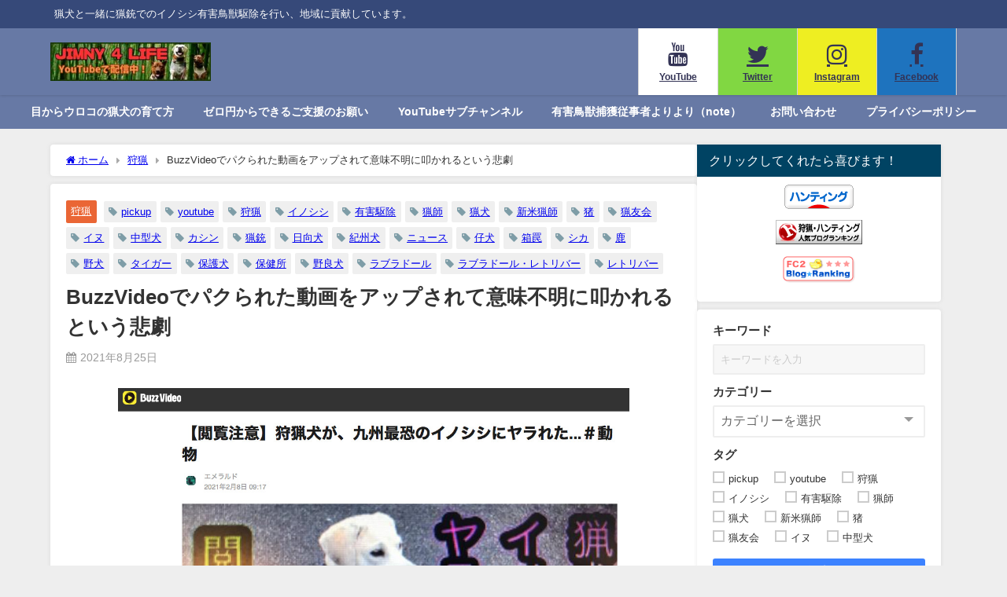

--- FILE ---
content_type: text/html; charset=UTF-8
request_url: https://jimny4life.com/?p=2922
body_size: 29977
content:
<!DOCTYPE html>
<html lang="ja">
<head>
<meta charset="utf-8">
<meta http-equiv="X-UA-Compatible" content="IE=edge">
<meta name="viewport" content="width=device-width, initial-scale=1" />
<title>BuzzVideoでパクられた動画をアップされて意味不明に叩かれるという悲劇 | JIMNY 4 LIFE</title>
<meta name="description" content="おはようございます、よりよりです。 みなさんはBuzzVideo（バズビデオ）というのはご存知でしょうか？ PCからの閲覧はおそらく出来ないと思いますが、主にスマホなどで視聴できる無料動画サイトです。">
<meta name="thumbnail" content="https://jimny4life.com/wp-content/uploads/2021/08/5ea790a4624e620c077c95e3079cd871-150x150.jpg" /><!-- Diver OGP -->
<meta property="og:locale" content="ja_JP" />
<meta property="og:title" content="BuzzVideoでパクられた動画をアップされて意味不明に叩かれるという悲劇" />
<meta property="og:description" content="おはようございます、よりよりです。 みなさんはBuzzVideo（バズビデオ）というのはご存知でしょうか？ PCからの閲覧はおそらく出来ないと思いますが、主にスマホなどで視聴できる無料動画サイトです。" />
<meta property="og:type" content="article" />
<meta property="og:url" content="https://jimny4life.com/?p=2922" />
<meta property="og:image" content="https://jimny4life.com/wp-content/uploads/2021/08/5ea790a4624e620c077c95e3079cd871.jpg" />
<meta property="og:site_name" content="JIMNY4LIFE" />
<meta name="twitter:site" content="jimny4life" />
<meta name="twitter:card" content="summary_large_image" />
<meta name="twitter:title" content="BuzzVideoでパクられた動画をアップされて意味不明に叩かれるという悲劇" />
<meta name="twitter:url" content="https://jimny4life.com/?p=2922" />
<meta name="twitter:description" content="おはようございます、よりよりです。 みなさんはBuzzVideo（バズビデオ）というのはご存知でしょうか？ PCからの閲覧はおそらく出来ないと思いますが、主にスマホなどで視聴できる無料動画サイトです。" />
<meta name="twitter:image" content="https://jimny4life.com/wp-content/uploads/2021/08/5ea790a4624e620c077c95e3079cd871.jpg" />
<!-- / Diver OGP -->
<link rel="canonical" href="https://jimny4life.com/?p=2922">
<link rel="shortcut icon" href="">
<!--[if IE]>
		<link rel="shortcut icon" href="">
<![endif]-->
<link rel="apple-touch-icon" href="" />
	<link rel="amphtml" href="https://jimny4life.com/?p=2922&amp=1">
<meta name='robots' content='max-image-preview' />
<link rel='dns-prefetch' href='//cdnjs.cloudflare.com' />
<link rel='dns-prefetch' href='//stats.wp.com' />
<link rel='dns-prefetch' href='//c0.wp.com' />
<link rel='dns-prefetch' href='//www.googletagmanager.com' />
<link rel='dns-prefetch' href='//pagead2.googlesyndication.com' />
<link rel="alternate" type="application/rss+xml" title="JIMNY4LIFE &raquo; フィード" href="https://jimny4life.com/?feed=rss2" />
<link rel="alternate" type="application/rss+xml" title="JIMNY4LIFE &raquo; コメントフィード" href="https://jimny4life.com/?feed=comments-rss2" />
<link rel="alternate" type="application/rss+xml" title="JIMNY4LIFE &raquo; BuzzVideoでパクられた動画をアップされて意味不明に叩かれるという悲劇 のコメントのフィード" href="https://jimny4life.com/?feed=rss2&#038;p=2922" />
<link rel="alternate" title="oEmbed (JSON)" type="application/json+oembed" href="https://jimny4life.com/index.php?rest_route=%2Foembed%2F1.0%2Fembed&#038;url=https%3A%2F%2Fjimny4life.com%2F%3Fp%3D2922" />
<link rel="alternate" title="oEmbed (XML)" type="text/xml+oembed" href="https://jimny4life.com/index.php?rest_route=%2Foembed%2F1.0%2Fembed&#038;url=https%3A%2F%2Fjimny4life.com%2F%3Fp%3D2922&#038;format=xml" />

<!-- SEO SIMPLE PACK 3.2.0 -->
<title>BuzzVideoでパクられた動画をアップされて意味不明に叩かれるという悲劇 | JIMNY4LIFE</title>
<meta name="description" content="おはようございます、よりよりです。 みなさんはBuzzVideo（バズビデオ）というのはご存知でしょうか？ PCからの閲覧はおそらく出来ないと思いますが、主にスマホなどで視聴できる無料動画サイトです。 分かりやすく言えば、YouTubeみた">
<link rel="canonical" href="https://jimny4life.com/?p=2922">
<meta property="og:locale" content="ja_JP">
<meta property="og:type" content="article">
<meta property="og:image" content="https://jimny4life.com/wp-content/uploads/2021/08/5ea790a4624e620c077c95e3079cd871.jpg">
<meta property="og:title" content="BuzzVideoでパクられた動画をアップされて意味不明に叩かれるという悲劇 | JIMNY4LIFE">
<meta property="og:description" content="おはようございます、よりよりです。 みなさんはBuzzVideo（バズビデオ）というのはご存知でしょうか？ PCからの閲覧はおそらく出来ないと思いますが、主にスマホなどで視聴できる無料動画サイトです。 分かりやすく言えば、YouTubeみた">
<meta property="og:url" content="https://jimny4life.com/?p=2922">
<meta property="og:site_name" content="JIMNY4LIFE">
<meta name="twitter:card" content="summary_large_image">
<!-- / SEO SIMPLE PACK -->

<style id='wp-img-auto-sizes-contain-inline-css' type='text/css'>
img:is([sizes=auto i],[sizes^="auto," i]){contain-intrinsic-size:3000px 1500px}
/*# sourceURL=wp-img-auto-sizes-contain-inline-css */
</style>
<link rel='stylesheet'  href='https://jimny4life.com/wp-content/plugins/instagram-feed/css/sbi-styles.min.css?ver=6.10.0&#038;theme=6.0.50'  media='all'>
<style id='wp-block-library-inline-css' type='text/css'>
:root{--wp-block-synced-color:#7a00df;--wp-block-synced-color--rgb:122,0,223;--wp-bound-block-color:var(--wp-block-synced-color);--wp-editor-canvas-background:#ddd;--wp-admin-theme-color:#007cba;--wp-admin-theme-color--rgb:0,124,186;--wp-admin-theme-color-darker-10:#006ba1;--wp-admin-theme-color-darker-10--rgb:0,107,160.5;--wp-admin-theme-color-darker-20:#005a87;--wp-admin-theme-color-darker-20--rgb:0,90,135;--wp-admin-border-width-focus:2px}@media (min-resolution:192dpi){:root{--wp-admin-border-width-focus:1.5px}}.wp-element-button{cursor:pointer}:root .has-very-light-gray-background-color{background-color:#eee}:root .has-very-dark-gray-background-color{background-color:#313131}:root .has-very-light-gray-color{color:#eee}:root .has-very-dark-gray-color{color:#313131}:root .has-vivid-green-cyan-to-vivid-cyan-blue-gradient-background{background:linear-gradient(135deg,#00d084,#0693e3)}:root .has-purple-crush-gradient-background{background:linear-gradient(135deg,#34e2e4,#4721fb 50%,#ab1dfe)}:root .has-hazy-dawn-gradient-background{background:linear-gradient(135deg,#faaca8,#dad0ec)}:root .has-subdued-olive-gradient-background{background:linear-gradient(135deg,#fafae1,#67a671)}:root .has-atomic-cream-gradient-background{background:linear-gradient(135deg,#fdd79a,#004a59)}:root .has-nightshade-gradient-background{background:linear-gradient(135deg,#330968,#31cdcf)}:root .has-midnight-gradient-background{background:linear-gradient(135deg,#020381,#2874fc)}:root{--wp--preset--font-size--normal:16px;--wp--preset--font-size--huge:42px}.has-regular-font-size{font-size:1em}.has-larger-font-size{font-size:2.625em}.has-normal-font-size{font-size:var(--wp--preset--font-size--normal)}.has-huge-font-size{font-size:var(--wp--preset--font-size--huge)}.has-text-align-center{text-align:center}.has-text-align-left{text-align:left}.has-text-align-right{text-align:right}.has-fit-text{white-space:nowrap!important}#end-resizable-editor-section{display:none}.aligncenter{clear:both}.items-justified-left{justify-content:flex-start}.items-justified-center{justify-content:center}.items-justified-right{justify-content:flex-end}.items-justified-space-between{justify-content:space-between}.screen-reader-text{border:0;clip-path:inset(50%);height:1px;margin:-1px;overflow:hidden;padding:0;position:absolute;width:1px;word-wrap:normal!important}.screen-reader-text:focus{background-color:#ddd;clip-path:none;color:#444;display:block;font-size:1em;height:auto;left:5px;line-height:normal;padding:15px 23px 14px;text-decoration:none;top:5px;width:auto;z-index:100000}html :where(.has-border-color){border-style:solid}html :where([style*=border-top-color]){border-top-style:solid}html :where([style*=border-right-color]){border-right-style:solid}html :where([style*=border-bottom-color]){border-bottom-style:solid}html :where([style*=border-left-color]){border-left-style:solid}html :where([style*=border-width]){border-style:solid}html :where([style*=border-top-width]){border-top-style:solid}html :where([style*=border-right-width]){border-right-style:solid}html :where([style*=border-bottom-width]){border-bottom-style:solid}html :where([style*=border-left-width]){border-left-style:solid}html :where(img[class*=wp-image-]){height:auto;max-width:100%}:where(figure){margin:0 0 1em}html :where(.is-position-sticky){--wp-admin--admin-bar--position-offset:var(--wp-admin--admin-bar--height,0px)}@media screen and (max-width:600px){html :where(.is-position-sticky){--wp-admin--admin-bar--position-offset:0px}}
.has-text-align-justify{text-align:justify;}

/*# sourceURL=wp-block-library-inline-css */
</style><style id='global-styles-inline-css' type='text/css'>
:root{--wp--preset--aspect-ratio--square: 1;--wp--preset--aspect-ratio--4-3: 4/3;--wp--preset--aspect-ratio--3-4: 3/4;--wp--preset--aspect-ratio--3-2: 3/2;--wp--preset--aspect-ratio--2-3: 2/3;--wp--preset--aspect-ratio--16-9: 16/9;--wp--preset--aspect-ratio--9-16: 9/16;--wp--preset--color--black: #000000;--wp--preset--color--cyan-bluish-gray: #abb8c3;--wp--preset--color--white: #ffffff;--wp--preset--color--pale-pink: #f78da7;--wp--preset--color--vivid-red: #cf2e2e;--wp--preset--color--luminous-vivid-orange: #ff6900;--wp--preset--color--luminous-vivid-amber: #fcb900;--wp--preset--color--light-green-cyan: #7bdcb5;--wp--preset--color--vivid-green-cyan: #00d084;--wp--preset--color--pale-cyan-blue: #8ed1fc;--wp--preset--color--vivid-cyan-blue: #0693e3;--wp--preset--color--vivid-purple: #9b51e0;--wp--preset--color--light-blue: #70b8f1;--wp--preset--color--light-red: #ff8178;--wp--preset--color--light-green: #2ac113;--wp--preset--color--light-yellow: #ffe822;--wp--preset--color--light-orange: #ffa30d;--wp--preset--color--blue: #00f;--wp--preset--color--red: #f00;--wp--preset--color--purple: #674970;--wp--preset--color--gray: #ccc;--wp--preset--gradient--vivid-cyan-blue-to-vivid-purple: linear-gradient(135deg,rgb(6,147,227) 0%,rgb(155,81,224) 100%);--wp--preset--gradient--light-green-cyan-to-vivid-green-cyan: linear-gradient(135deg,rgb(122,220,180) 0%,rgb(0,208,130) 100%);--wp--preset--gradient--luminous-vivid-amber-to-luminous-vivid-orange: linear-gradient(135deg,rgb(252,185,0) 0%,rgb(255,105,0) 100%);--wp--preset--gradient--luminous-vivid-orange-to-vivid-red: linear-gradient(135deg,rgb(255,105,0) 0%,rgb(207,46,46) 100%);--wp--preset--gradient--very-light-gray-to-cyan-bluish-gray: linear-gradient(135deg,rgb(238,238,238) 0%,rgb(169,184,195) 100%);--wp--preset--gradient--cool-to-warm-spectrum: linear-gradient(135deg,rgb(74,234,220) 0%,rgb(151,120,209) 20%,rgb(207,42,186) 40%,rgb(238,44,130) 60%,rgb(251,105,98) 80%,rgb(254,248,76) 100%);--wp--preset--gradient--blush-light-purple: linear-gradient(135deg,rgb(255,206,236) 0%,rgb(152,150,240) 100%);--wp--preset--gradient--blush-bordeaux: linear-gradient(135deg,rgb(254,205,165) 0%,rgb(254,45,45) 50%,rgb(107,0,62) 100%);--wp--preset--gradient--luminous-dusk: linear-gradient(135deg,rgb(255,203,112) 0%,rgb(199,81,192) 50%,rgb(65,88,208) 100%);--wp--preset--gradient--pale-ocean: linear-gradient(135deg,rgb(255,245,203) 0%,rgb(182,227,212) 50%,rgb(51,167,181) 100%);--wp--preset--gradient--electric-grass: linear-gradient(135deg,rgb(202,248,128) 0%,rgb(113,206,126) 100%);--wp--preset--gradient--midnight: linear-gradient(135deg,rgb(2,3,129) 0%,rgb(40,116,252) 100%);--wp--preset--font-size--small: .8em;--wp--preset--font-size--medium: 1em;--wp--preset--font-size--large: 1.2em;--wp--preset--font-size--x-large: 42px;--wp--preset--font-size--xlarge: 1.5em;--wp--preset--font-size--xxlarge: 2em;--wp--preset--spacing--20: 0.44rem;--wp--preset--spacing--30: 0.67rem;--wp--preset--spacing--40: 1rem;--wp--preset--spacing--50: 1.5rem;--wp--preset--spacing--60: 2.25rem;--wp--preset--spacing--70: 3.38rem;--wp--preset--spacing--80: 5.06rem;--wp--preset--shadow--natural: 6px 6px 9px rgba(0, 0, 0, 0.2);--wp--preset--shadow--deep: 12px 12px 50px rgba(0, 0, 0, 0.4);--wp--preset--shadow--sharp: 6px 6px 0px rgba(0, 0, 0, 0.2);--wp--preset--shadow--outlined: 6px 6px 0px -3px rgb(255, 255, 255), 6px 6px rgb(0, 0, 0);--wp--preset--shadow--crisp: 6px 6px 0px rgb(0, 0, 0);--wp--custom--spacing--small: max(1.25rem, 5vw);--wp--custom--spacing--medium: clamp(2rem, 8vw, calc(4 * var(--wp--style--block-gap)));--wp--custom--spacing--large: clamp(4rem, 10vw, 8rem);--wp--custom--spacing--outer: var(--wp--custom--spacing--small, 1.25rem);--wp--custom--typography--font-size--huge: clamp(2.25rem, 4vw, 2.75rem);--wp--custom--typography--font-size--gigantic: clamp(2.75rem, 6vw, 3.25rem);--wp--custom--typography--font-size--colossal: clamp(3.25rem, 8vw, 6.25rem);--wp--custom--typography--line-height--tiny: 1.15;--wp--custom--typography--line-height--small: 1.2;--wp--custom--typography--line-height--medium: 1.4;--wp--custom--typography--line-height--normal: 1.6;}:root { --wp--style--global--content-size: 769px;--wp--style--global--wide-size: 1240px; }:where(body) { margin: 0; }.wp-site-blocks > .alignleft { float: left; margin-right: 2em; }.wp-site-blocks > .alignright { float: right; margin-left: 2em; }.wp-site-blocks > .aligncenter { justify-content: center; margin-left: auto; margin-right: auto; }:where(.wp-site-blocks) > * { margin-block-start: 1.5em; margin-block-end: 0; }:where(.wp-site-blocks) > :first-child { margin-block-start: 0; }:where(.wp-site-blocks) > :last-child { margin-block-end: 0; }:root { --wp--style--block-gap: 1.5em; }:root :where(.is-layout-flow) > :first-child{margin-block-start: 0;}:root :where(.is-layout-flow) > :last-child{margin-block-end: 0;}:root :where(.is-layout-flow) > *{margin-block-start: 1.5em;margin-block-end: 0;}:root :where(.is-layout-constrained) > :first-child{margin-block-start: 0;}:root :where(.is-layout-constrained) > :last-child{margin-block-end: 0;}:root :where(.is-layout-constrained) > *{margin-block-start: 1.5em;margin-block-end: 0;}:root :where(.is-layout-flex){gap: 1.5em;}:root :where(.is-layout-grid){gap: 1.5em;}.is-layout-flow > .alignleft{float: left;margin-inline-start: 0;margin-inline-end: 2em;}.is-layout-flow > .alignright{float: right;margin-inline-start: 2em;margin-inline-end: 0;}.is-layout-flow > .aligncenter{margin-left: auto !important;margin-right: auto !important;}.is-layout-constrained > .alignleft{float: left;margin-inline-start: 0;margin-inline-end: 2em;}.is-layout-constrained > .alignright{float: right;margin-inline-start: 2em;margin-inline-end: 0;}.is-layout-constrained > .aligncenter{margin-left: auto !important;margin-right: auto !important;}.is-layout-constrained > :where(:not(.alignleft):not(.alignright):not(.alignfull)){max-width: var(--wp--style--global--content-size);margin-left: auto !important;margin-right: auto !important;}.is-layout-constrained > .alignwide{max-width: var(--wp--style--global--wide-size);}body .is-layout-flex{display: flex;}.is-layout-flex{flex-wrap: wrap;align-items: center;}.is-layout-flex > :is(*, div){margin: 0;}body .is-layout-grid{display: grid;}.is-layout-grid > :is(*, div){margin: 0;}body{padding-top: 0px;padding-right: 0px;padding-bottom: 0px;padding-left: 0px;}:root :where(.wp-element-button, .wp-block-button__link){background-color: #32373c;border-width: 0;color: #fff;font-family: inherit;font-size: inherit;font-style: inherit;font-weight: inherit;letter-spacing: inherit;line-height: inherit;padding-top: calc(0.667em + 2px);padding-right: calc(1.333em + 2px);padding-bottom: calc(0.667em + 2px);padding-left: calc(1.333em + 2px);text-decoration: none;text-transform: inherit;}.has-black-color{color: var(--wp--preset--color--black) !important;}.has-cyan-bluish-gray-color{color: var(--wp--preset--color--cyan-bluish-gray) !important;}.has-white-color{color: var(--wp--preset--color--white) !important;}.has-pale-pink-color{color: var(--wp--preset--color--pale-pink) !important;}.has-vivid-red-color{color: var(--wp--preset--color--vivid-red) !important;}.has-luminous-vivid-orange-color{color: var(--wp--preset--color--luminous-vivid-orange) !important;}.has-luminous-vivid-amber-color{color: var(--wp--preset--color--luminous-vivid-amber) !important;}.has-light-green-cyan-color{color: var(--wp--preset--color--light-green-cyan) !important;}.has-vivid-green-cyan-color{color: var(--wp--preset--color--vivid-green-cyan) !important;}.has-pale-cyan-blue-color{color: var(--wp--preset--color--pale-cyan-blue) !important;}.has-vivid-cyan-blue-color{color: var(--wp--preset--color--vivid-cyan-blue) !important;}.has-vivid-purple-color{color: var(--wp--preset--color--vivid-purple) !important;}.has-light-blue-color{color: var(--wp--preset--color--light-blue) !important;}.has-light-red-color{color: var(--wp--preset--color--light-red) !important;}.has-light-green-color{color: var(--wp--preset--color--light-green) !important;}.has-light-yellow-color{color: var(--wp--preset--color--light-yellow) !important;}.has-light-orange-color{color: var(--wp--preset--color--light-orange) !important;}.has-blue-color{color: var(--wp--preset--color--blue) !important;}.has-red-color{color: var(--wp--preset--color--red) !important;}.has-purple-color{color: var(--wp--preset--color--purple) !important;}.has-gray-color{color: var(--wp--preset--color--gray) !important;}.has-black-background-color{background-color: var(--wp--preset--color--black) !important;}.has-cyan-bluish-gray-background-color{background-color: var(--wp--preset--color--cyan-bluish-gray) !important;}.has-white-background-color{background-color: var(--wp--preset--color--white) !important;}.has-pale-pink-background-color{background-color: var(--wp--preset--color--pale-pink) !important;}.has-vivid-red-background-color{background-color: var(--wp--preset--color--vivid-red) !important;}.has-luminous-vivid-orange-background-color{background-color: var(--wp--preset--color--luminous-vivid-orange) !important;}.has-luminous-vivid-amber-background-color{background-color: var(--wp--preset--color--luminous-vivid-amber) !important;}.has-light-green-cyan-background-color{background-color: var(--wp--preset--color--light-green-cyan) !important;}.has-vivid-green-cyan-background-color{background-color: var(--wp--preset--color--vivid-green-cyan) !important;}.has-pale-cyan-blue-background-color{background-color: var(--wp--preset--color--pale-cyan-blue) !important;}.has-vivid-cyan-blue-background-color{background-color: var(--wp--preset--color--vivid-cyan-blue) !important;}.has-vivid-purple-background-color{background-color: var(--wp--preset--color--vivid-purple) !important;}.has-light-blue-background-color{background-color: var(--wp--preset--color--light-blue) !important;}.has-light-red-background-color{background-color: var(--wp--preset--color--light-red) !important;}.has-light-green-background-color{background-color: var(--wp--preset--color--light-green) !important;}.has-light-yellow-background-color{background-color: var(--wp--preset--color--light-yellow) !important;}.has-light-orange-background-color{background-color: var(--wp--preset--color--light-orange) !important;}.has-blue-background-color{background-color: var(--wp--preset--color--blue) !important;}.has-red-background-color{background-color: var(--wp--preset--color--red) !important;}.has-purple-background-color{background-color: var(--wp--preset--color--purple) !important;}.has-gray-background-color{background-color: var(--wp--preset--color--gray) !important;}.has-black-border-color{border-color: var(--wp--preset--color--black) !important;}.has-cyan-bluish-gray-border-color{border-color: var(--wp--preset--color--cyan-bluish-gray) !important;}.has-white-border-color{border-color: var(--wp--preset--color--white) !important;}.has-pale-pink-border-color{border-color: var(--wp--preset--color--pale-pink) !important;}.has-vivid-red-border-color{border-color: var(--wp--preset--color--vivid-red) !important;}.has-luminous-vivid-orange-border-color{border-color: var(--wp--preset--color--luminous-vivid-orange) !important;}.has-luminous-vivid-amber-border-color{border-color: var(--wp--preset--color--luminous-vivid-amber) !important;}.has-light-green-cyan-border-color{border-color: var(--wp--preset--color--light-green-cyan) !important;}.has-vivid-green-cyan-border-color{border-color: var(--wp--preset--color--vivid-green-cyan) !important;}.has-pale-cyan-blue-border-color{border-color: var(--wp--preset--color--pale-cyan-blue) !important;}.has-vivid-cyan-blue-border-color{border-color: var(--wp--preset--color--vivid-cyan-blue) !important;}.has-vivid-purple-border-color{border-color: var(--wp--preset--color--vivid-purple) !important;}.has-light-blue-border-color{border-color: var(--wp--preset--color--light-blue) !important;}.has-light-red-border-color{border-color: var(--wp--preset--color--light-red) !important;}.has-light-green-border-color{border-color: var(--wp--preset--color--light-green) !important;}.has-light-yellow-border-color{border-color: var(--wp--preset--color--light-yellow) !important;}.has-light-orange-border-color{border-color: var(--wp--preset--color--light-orange) !important;}.has-blue-border-color{border-color: var(--wp--preset--color--blue) !important;}.has-red-border-color{border-color: var(--wp--preset--color--red) !important;}.has-purple-border-color{border-color: var(--wp--preset--color--purple) !important;}.has-gray-border-color{border-color: var(--wp--preset--color--gray) !important;}.has-vivid-cyan-blue-to-vivid-purple-gradient-background{background: var(--wp--preset--gradient--vivid-cyan-blue-to-vivid-purple) !important;}.has-light-green-cyan-to-vivid-green-cyan-gradient-background{background: var(--wp--preset--gradient--light-green-cyan-to-vivid-green-cyan) !important;}.has-luminous-vivid-amber-to-luminous-vivid-orange-gradient-background{background: var(--wp--preset--gradient--luminous-vivid-amber-to-luminous-vivid-orange) !important;}.has-luminous-vivid-orange-to-vivid-red-gradient-background{background: var(--wp--preset--gradient--luminous-vivid-orange-to-vivid-red) !important;}.has-very-light-gray-to-cyan-bluish-gray-gradient-background{background: var(--wp--preset--gradient--very-light-gray-to-cyan-bluish-gray) !important;}.has-cool-to-warm-spectrum-gradient-background{background: var(--wp--preset--gradient--cool-to-warm-spectrum) !important;}.has-blush-light-purple-gradient-background{background: var(--wp--preset--gradient--blush-light-purple) !important;}.has-blush-bordeaux-gradient-background{background: var(--wp--preset--gradient--blush-bordeaux) !important;}.has-luminous-dusk-gradient-background{background: var(--wp--preset--gradient--luminous-dusk) !important;}.has-pale-ocean-gradient-background{background: var(--wp--preset--gradient--pale-ocean) !important;}.has-electric-grass-gradient-background{background: var(--wp--preset--gradient--electric-grass) !important;}.has-midnight-gradient-background{background: var(--wp--preset--gradient--midnight) !important;}.has-small-font-size{font-size: var(--wp--preset--font-size--small) !important;}.has-medium-font-size{font-size: var(--wp--preset--font-size--medium) !important;}.has-large-font-size{font-size: var(--wp--preset--font-size--large) !important;}.has-x-large-font-size{font-size: var(--wp--preset--font-size--x-large) !important;}.has-xlarge-font-size{font-size: var(--wp--preset--font-size--xlarge) !important;}.has-xxlarge-font-size{font-size: var(--wp--preset--font-size--xxlarge) !important;}
/*# sourceURL=global-styles-inline-css */
</style>

<link rel='stylesheet'  href='https://jimny4life.com/wp-content/plugins/contact-form-7/includes/css/styles.css?ver=5.8.1&#038;theme=6.0.50'  media='all'>
<link rel='stylesheet'  href='https://jimny4life.com/wp-content/plugins/custom-twitter-feeds/css/ctf-styles.min.css?ver=2.1.2&#038;theme=6.0.50'  media='all'>
<link rel='stylesheet'  href='https://jimny4life.com/wp-content/plugins/easy-table-of-contents/assets/css/screen.min.css?ver=2.0.56.1&#038;theme=6.0.50'  media='all'>
<style id='ez-toc-inline-css' type='text/css'>
div#ez-toc-container .ez-toc-title {font-size: 120%;}div#ez-toc-container .ez-toc-title {font-weight: 500;}div#ez-toc-container ul li {font-size: 95%;}div#ez-toc-container nav ul ul li ul li {font-size: 90%!important;}
.ez-toc-container-direction {direction: ltr;}.ez-toc-counter ul{counter-reset: item ;}.ez-toc-counter nav ul li a::before {content: counters(item, ".", decimal) ". ";display: inline-block;counter-increment: item;flex-grow: 0;flex-shrink: 0;margin-right: .2em; float: left; }.ez-toc-widget-direction {direction: ltr;}.ez-toc-widget-container ul{counter-reset: item ;}.ez-toc-widget-container nav ul li a::before {content: counters(item, ".", decimal) ". ";display: inline-block;counter-increment: item;flex-grow: 0;flex-shrink: 0;margin-right: .2em; float: left; }
/*# sourceURL=ez-toc-inline-css */
</style>
<link rel='stylesheet'  href='https://jimny4life.com/wp-content/plugins/wordpress-popular-posts/assets/css/wpp.css?ver=6.3.3&#038;theme=6.0.50'  media='all'>
<link rel='stylesheet'  href='https://jimny4life.com/wp-content/themes/diver/css/style.min.css?ver=6.9&#038;theme=6.0.50'  media='all'>
<link rel='stylesheet'  href='https://jimny4life.com/wp-content/themes/diver/style.css?theme=6.0.50'  media='all'>
<link rel='stylesheet'  href='https://cdnjs.cloudflare.com/ajax/libs/jquery.mb.YTPlayer/3.2.9/css/jquery.mb.YTPlayer.min.css'  media='all'>
<link rel='stylesheet'  href='https://c0.wp.com/p/jetpack/12.7.2/css/jetpack.css'  media='all'>
<script type="text/javascript"src="https://c0.wp.com/c/6.9/wp-includes/js/jquery/jquery.min.js" id="jquery-core-js"></script>
<script type="text/javascript"src="https://c0.wp.com/c/6.9/wp-includes/js/jquery/jquery-migrate.min.js" id="jquery-migrate-js"></script>
<script type="application/json" id="wpp-json">
/* <![CDATA[ */
{"sampling_active":0,"sampling_rate":100,"ajax_url":"https:\/\/jimny4life.com\/index.php?rest_route=\/wordpress-popular-posts\/v1\/popular-posts","api_url":"https:\/\/jimny4life.com\/index.php?rest_route=\/wordpress-popular-posts","ID":2922,"token":"1e87d7bbb0","lang":0,"debug":0}
//# sourceURL=wpp-json
/* ]]> */
</script>
<script type="text/javascript"src="https://jimny4life.com/wp-content/plugins/wordpress-popular-posts/assets/js/wpp.min.js?ver=6.3.3&amp;theme=6.0.50" id="wpp-js-js"></script>
<link rel="https://api.w.org/" href="https://jimny4life.com/index.php?rest_route=/" /><link rel="alternate" title="JSON" type="application/json" href="https://jimny4life.com/index.php?rest_route=/wp/v2/posts/2922" /><link rel="EditURI" type="application/rsd+xml" title="RSD" href="https://jimny4life.com/xmlrpc.php?rsd" />
<meta name="generator" content="WordPress 6.9" />
<link rel='shortlink' href='https://jimny4life.com/?p=2922' />
<meta name="generator" content="Site Kit by Google 1.170.0" />	<style>img#wpstats{display:none}</style>
		            <style id="wpp-loading-animation-styles">@-webkit-keyframes bgslide{from{background-position-x:0}to{background-position-x:-200%}}@keyframes bgslide{from{background-position-x:0}to{background-position-x:-200%}}.wpp-widget-placeholder,.wpp-widget-block-placeholder,.wpp-shortcode-placeholder{margin:0 auto;width:60px;height:3px;background:#dd3737;background:linear-gradient(90deg,#dd3737 0%,#571313 10%,#dd3737 100%);background-size:200% auto;border-radius:3px;-webkit-animation:bgslide 1s infinite linear;animation:bgslide 1s infinite linear}</style>
                  <script>
      (function(i,s,o,g,r,a,m){i['GoogleAnalyticsObject']=r;i[r]=i[r]||function(){(i[r].q=i[r].q||[]).push(arguments)},i[r].l=1*new Date();a=s.createElement(o),m=s.getElementsByTagName(o)[0];a.async=1;a.src=g;m.parentNode.insertBefore(a,m)})(window,document,'script','//www.google-analytics.com/analytics.js','ga');ga('create',"UA-125572085-1",'auto');ga('send','pageview');</script>
      <script data-ad-client="ca-pub-3445806791494461" async src="https://pagead2.googlesyndication.com/pagead/js/adsbygoogle.js"></script>

<!-- Google Tag Manager -->
<script>(function(w,d,s,l,i){w[l]=w[l]||[];w[l].push({'gtm.start':
new Date().getTime(),event:'gtm.js'});var f=d.getElementsByTagName(s)[0],
j=d.createElement(s),dl=l!='dataLayer'?'&l='+l:'';j.async=true;j.src=
'https://www.googletagmanager.com/gtm.js?id='+i+dl;f.parentNode.insertBefore(j,f);
})(window,document,'script','dataLayer','GTM-WZ6M9Q4');</script>
<!-- End Google Tag Manager -->

<meta name="viewport" content="width=device-width,initial-scale=1.0"><script type="application/ld+json" class="json-ld">[
    {
        "@context": "https://schema.org",
        "@type": "BlogPosting",
        "mainEntityOfPage": {
            "@type": "WebPage",
            "@id": "https://jimny4life.com/?p=2922"
        },
        "headline": "BuzzVideoでパクられた動画をアップされて意味不明に叩かれるという悲劇",
        "image": [
            "https://jimny4life.com/wp-content/uploads/2021/08/5ea790a4624e620c077c95e3079cd871.jpg",
            "https://jimny4life.com/wp-content/uploads/2021/08/5ea790a4624e620c077c95e3079cd871-300x231.jpg",
            "https://jimny4life.com/wp-content/uploads/2021/08/5ea790a4624e620c077c95e3079cd871-150x150.jpg"
        ],
        "description": "おはようございます、よりよりです。 みなさんはBuzzVideo（バズビデオ）というのはご存知でしょうか？ PCからの閲覧はおそらく出来ないと思いますが、主にスマホなどで視聴できる無料動画サイトです。",
        "datePublished": "2021-08-25T18:00:40+09:00",
        "dateModified": "2021-08-24T21:37:59+09:00",
        "articleSection": [
            "狩猟"
        ],
        "author": {
            "@type": "Person",
            "name": "よりより",
            "url": "https://jimny4life.com/?author=1"
        },
        "publisher": {
            "@context": "http://schema.org",
            "@type": "Organization",
            "name": "JIMNY4LIFE",
            "description": "猟犬と一緒に猟銃でのイノシシ有害鳥獣駆除を行い、地域に貢献しています。",
            "logo": {
                "@type": "ImageObject",
                "url": "https://jimny4life.com/wp-content/uploads/2023/09/286a5ccb912001046ed36d7d8a67900a-1.jpg"
            }
        }
    }
]</script>
<style>body{background-image:url('');}</style> <style> #onlynav ul ul,#nav_fixed #nav ul ul,.header-logo #nav ul ul {visibility:hidden;opacity:0;transition:.2s ease-in-out;transform:translateY(10px);}#onlynav ul ul ul,#nav_fixed #nav ul ul ul,.header-logo #nav ul ul ul {transform:translateX(-20px) translateY(0);}#onlynav ul li:hover > ul,#nav_fixed #nav ul li:hover > ul,.header-logo #nav ul li:hover > ul{visibility:visible;opacity:1;transform:translateY(0);}#onlynav ul ul li:hover > ul,#nav_fixed #nav ul ul li:hover > ul,.header-logo #nav ul ul li:hover > ul{transform:translateX(0) translateY(0);}</style><style>body{background-color:#eee;color:#333}:where(a){color:#333}:where(a):hover{color:#04C}.header-wrap,#header ul.sub-menu, #header ul.children,#scrollnav,.description_sp,#nav_fixed.fixed{background:#6779a5;color:#fff}.header-wrap a,#nav_fixed.fixed a,div.logo_title{color:#fff}.header-wrap a:hover,#nav_fixed.fixed a:hover,div.logo_title:hover{color:#04c}.drawer-nav-btn span{background-color:#fff;}.drawer-nav-btn:before,.drawer-nav-btn:after {border-color:#fff;}.header_small_menu{background:#364979;color:#fff;border-bottom:none}.header_small_menu a{color:#fff}.header_small_menu a:hover{color:#04c}#onlynav,#onlynav ul li a,#nav_fixed #nav ul ul{background:#6779a5;color:#fff}#onlynav ul > li:hover > a{background:#c8d0e2;color:#6779a5;}#bigfooter{background:#6779a5;color:#fff}#bigfooter a{color:#fff}#bigfooter a:hover{color:#04c}#footer{background:#364979;color:#fff;}#footer a{color:#fff}#footer a:hover{color:#04c}#sidebar .widget{background:#fff;}.post-box-contents,#main-wrap #pickup_posts_container img,.hentry, #single-main .post-sub,.single_thumbnail,.navigation,.in_loop,#breadcrumb,.pickup-cat-list,.maintop-widget, .mainbottom-widget,#share_plz,.sticky-post-box,.catpage_content_wrap,.cat-post-main{background:#fff;}.post-box{border-color:#5d8ac1;}</style><style>@media screen and (min-width:1201px){#main-wrap,.header-wrap .header-logo,.header_small_content,.bigfooter_wrap,.footer_content,.container_top_widget,.container_bottom_widget{width:90%;}}@media screen and (max-width:1200px){ #main-wrap,.header-wrap .header-logo, .header_small_content, .bigfooter_wrap,.footer_content, .container_top_widget, .container_bottom_widget{width:96%;}}@media screen and (max-width:768px){#main-wrap,.header-wrap .header-logo,.header_small_content,.bigfooter_wrap,.footer_content,.container_top_widget,.container_bottom_widget{width:100%;}}@media screen and (min-width:960px){#sidebar {width:310px;}}</style><style>@media screen and (min-width:1201px){#main-wrap{width:90%;}}@media screen and (max-width:1200px){ #main-wrap{width:96%;}}</style><style type="text/css" id="diver-custom-heading-css">.content h2:where(:not([class])),:where(.is-editor-blocks) :where(.content) h2:not(.sc_heading){color:#000000;background-color:#81d742;text-align:left;}.content h3:where(:not([class])),:where(.is-editor-blocks) :where(.content) h3:not(.sc_heading){color:#000;background-color:#dd3333;text-align:left;}.content h4:where(:not([class])),:where(.is-editor-blocks) :where(.content) h4:not(.sc_heading){color:#000000;background-color:#1e73be;text-align:left;background:transparent;display:flex;align-items:center;padding:0px;}.content h4:where(:not([class])):before,:where(.is-editor-blocks) :where(.content) h4:not(.sc_heading):before{content:"";width:.6em;height:.6em;margin-right:.6em;background-color:#1e73be;transform:rotate(45deg);}.content h5:where(:not([class])),:where(.is-editor-blocks) :where(.content) h5:not(.sc_heading){color:#000;}</style><meta name="google-site-verification" content="VNPg8GPXAQgw1D5DQiaRul3QbyhdmO3yc9cI8m3Q028">
<!-- Site Kit が追加した Google AdSense メタタグ -->
<meta name="google-adsense-platform-account" content="ca-host-pub-2644536267352236">
<meta name="google-adsense-platform-domain" content="sitekit.withgoogle.com">
<!-- Site Kit が追加した End Google AdSense メタタグ -->
<noscript><style>.lazyload[data-src]{display:none !important;}</style></noscript><style>.lazyload{background-image:none !important;}.lazyload:before{background-image:none !important;}</style>
<!-- Google AdSense スニペット (Site Kit が追加) -->
<script type="text/javascript" async="async" src="https://pagead2.googlesyndication.com/pagead/js/adsbygoogle.js?client=ca-pub-3445806791494461&amp;host=ca-host-pub-2644536267352236" crossorigin="anonymous"></script>

<!-- (ここまで) Google AdSense スニペット (Site Kit が追加) -->

<!-- Jetpack Open Graph Tags -->
<meta property="og:type" content="article" />
<meta property="og:title" content="BuzzVideoでパクられた動画をアップされて意味不明に叩かれるという悲劇" />
<meta property="og:url" content="https://jimny4life.com/?p=2922" />
<meta property="og:description" content="おはようございます、よりよりです。 みなさんはBuzzVideo（バズビデオ）というのはご存知でしょうか？ P&hellip;" />
<meta property="article:published_time" content="2021-08-25T09:00:40+00:00" />
<meta property="article:modified_time" content="2021-08-24T12:37:59+00:00" />
<meta property="og:site_name" content="JIMNY4LIFE" />
<meta property="og:image" content="https://jimny4life.com/wp-content/uploads/2021/08/5ea790a4624e620c077c95e3079cd871.jpg" />
<meta property="og:image:width" content="1053" />
<meta property="og:image:height" content="811" />
<meta property="og:image:alt" content="" />
<meta property="og:locale" content="ja_JP" />
<meta name="twitter:text:title" content="BuzzVideoでパクられた動画をアップされて意味不明に叩かれるという悲劇" />
<meta name="twitter:image" content="https://jimny4life.com/wp-content/uploads/2021/08/5ea790a4624e620c077c95e3079cd871.jpg?w=640" />
<meta name="twitter:card" content="summary_large_image" />

<!-- End Jetpack Open Graph Tags -->
<link rel="icon" href="https://jimny4life.com/wp-content/uploads/2020/12/image-150x150.jpg" sizes="32x32" />
<link rel="icon" href="https://jimny4life.com/wp-content/uploads/2020/12/image-300x300.jpg" sizes="192x192" />
<link rel="apple-touch-icon" href="https://jimny4life.com/wp-content/uploads/2020/12/image-300x300.jpg" />
<meta name="msapplication-TileImage" content="https://jimny4life.com/wp-content/uploads/2020/12/image-300x300.jpg" />

<script src="https://www.youtube.com/iframe_api"></script>

<script async src="//pagead2.googlesyndication.com/pagead/js/adsbygoogle.js"></script>
<link rel='stylesheet'  href='https://maxcdn.bootstrapcdn.com/font-awesome/4.7.0/css/font-awesome.min.css'  media='all'>
<link rel='stylesheet'  href='https://cdnjs.cloudflare.com/ajax/libs/lity/2.3.1/lity.min.css'  media='all'>
</head>
<body itemscope="itemscope" itemtype="http://schema.org/WebPage" class="wp-singular post-template-default single single-post postid-2922 single-format-standard wp-embed-responsive wp-theme-diver  l-sidebar-right">
<div id="fb-root"></div>
<script async defer crossorigin="anonymous" src="https://connect.facebook.net/ja_JP/sdk.js#xfbml=1&version=v5.0&appId=117980183437371"></script>

<div id="container">
<!-- header -->
	<!-- lpページでは表示しない -->
	<div id="header" class="clearfix">
					<header class="header-wrap" role="banner" itemscope="itemscope" itemtype="http://schema.org/WPHeader">
			<div class="header_small_menu clearfix">
		<div class="header_small_content">
			<div id="description">猟犬と一緒に猟銃でのイノシシ有害鳥獣駆除を行い、地域に貢献しています。</div>
			<nav class="header_small_menu_right" role="navigation" itemscope="itemscope" itemtype="http://scheme.org/SiteNavigationElement">
							</nav>
		</div>
	</div>

			<div class="header-logo clearfix">
				

				<!-- /Navigation -->

								<div id="logo">
										<a href="https://jimny4life.com/">
						
															<img src="[data-uri]" alt="JIMNY4LIFE" width="250" height="60" data-src="https://jimny4life.com/wp-content/uploads/2023/09/286a5ccb912001046ed36d7d8a67900a-1.jpg" decoding="async" class="lazyload" data-eio-rwidth="250" data-eio-rheight="60"><noscript><img src="https://jimny4life.com/wp-content/uploads/2023/09/286a5ccb912001046ed36d7d8a67900a-1.jpg" alt="JIMNY4LIFE" width="250" height="60" data-eio="l"></noscript>
							
											</a>
				</div>
				<div class="nav_in_btn">
	<ul>
			<li class="nav_in_btn_list_1"><a href="https://www.youtube.com/c/JIMNY4LIFE/"  ><i class="fa fa-youtube"></i><span>YouTube</span></a></li>
			<li class="nav_in_btn_list_2"><a href="https://twitter.com/jimny4life"  ><i class="fa fa-twitter"></i><span>Twitter</span></a></li>
			<li class="nav_in_btn_list_3"><a href="https://www.instagram.com/yorisaman99/"  ><i class="fa fa-instagram"></i><span>Instagram</span></a></li>
			<li class="nav_in_btn_list_4"><a href="https://www.facebook.com/JIMNY-4-LIFE-117980183437371/"  ><i class="fa fa-facebook"></i><span>Facebook</span></a></li>
		</ul>
</div>

			</div>
		</header>
		<nav id="scrollnav" role="navigation" itemscope="itemscope" itemtype="http://scheme.org/SiteNavigationElement">
			<div class="menu-%e3%82%b0%e3%83%ad%e3%83%bc%e3%83%90%e3%83%ab%e3%83%8a%e3%83%93-container"><ul id="scroll-menu"><li id="menu-item-4801" class="menu-item menu-item-type-custom menu-item-object-custom menu-item-4801"><a href="https://note.com/hunter_yoriyori/n/nd841f5a42c48">目からウロコの猟犬の育て方</a></li>
<li id="menu-item-4633" class="menu-item menu-item-type-post_type menu-item-object-page menu-item-4633"><a href="https://jimny4life.com/?page_id=4629">ゼロ円からできるご支援のお願い</a></li>
<li id="menu-item-4640" class="menu-item menu-item-type-custom menu-item-object-custom menu-item-4640"><a href="https://www.youtube.com/c/有害鳥獣捕獲従事者よりよりの日常/">YouTubeサブチャンネル</a></li>
<li id="menu-item-44" class="menu-item menu-item-type-custom menu-item-object-custom menu-item-44"><a href="https://note.com/hunter_yoriyori">有害鳥獣捕獲従事者よりより（note）</a></li>
<li id="menu-item-331" class="menu-item menu-item-type-post_type menu-item-object-page menu-item-331"><a href="https://jimny4life.com/?page_id=329">お問い合わせ</a></li>
<li id="menu-item-5208" class="menu-item menu-item-type-post_type menu-item-object-page menu-item-5208"><a href="https://jimny4life.com/?page_id=5206">プライバシーポリシー</a></li>
</ul></div>		</nav>
		
		<div id="nav_fixed">
		<div class="header-logo clearfix">
			<!-- Navigation -->
			

			<!-- /Navigation -->
			<div class="logo clearfix">
				<a href="https://jimny4life.com/">
					
													<img src="[data-uri]" alt="JIMNY4LIFE" width="250" height="60" data-src="https://jimny4life.com/wp-content/uploads/2023/09/286a5ccb912001046ed36d7d8a67900a-1.jpg" decoding="async" class="lazyload" data-eio-rwidth="250" data-eio-rheight="60"><noscript><img src="https://jimny4life.com/wp-content/uploads/2023/09/286a5ccb912001046ed36d7d8a67900a-1.jpg" alt="JIMNY4LIFE" width="250" height="60" data-eio="l"></noscript>
													
									</a>
			</div>
					<nav id="nav" role="navigation" itemscope="itemscope" itemtype="http://scheme.org/SiteNavigationElement">
				<div class="menu-%e3%82%b0%e3%83%ad%e3%83%bc%e3%83%90%e3%83%ab%e3%83%8a%e3%83%93-container"><ul id="fixnavul" class="menu"><li class="menu-item menu-item-type-custom menu-item-object-custom menu-item-4801"><a href="https://note.com/hunter_yoriyori/n/nd841f5a42c48">目からウロコの猟犬の育て方</a></li>
<li class="menu-item menu-item-type-post_type menu-item-object-page menu-item-4633"><a href="https://jimny4life.com/?page_id=4629">ゼロ円からできるご支援のお願い</a></li>
<li class="menu-item menu-item-type-custom menu-item-object-custom menu-item-4640"><a href="https://www.youtube.com/c/有害鳥獣捕獲従事者よりよりの日常/">YouTubeサブチャンネル</a></li>
<li class="menu-item menu-item-type-custom menu-item-object-custom menu-item-44"><a href="https://note.com/hunter_yoriyori">有害鳥獣捕獲従事者よりより（note）</a></li>
<li class="menu-item menu-item-type-post_type menu-item-object-page menu-item-331"><a href="https://jimny4life.com/?page_id=329">お問い合わせ</a></li>
<li class="menu-item menu-item-type-post_type menu-item-object-page menu-item-5208"><a href="https://jimny4life.com/?page_id=5206">プライバシーポリシー</a></li>
</ul></div>			</nav>
				</div>
	</div>
							<nav id="onlynav" class="onlynav" role="navigation" itemscope="itemscope" itemtype="http://scheme.org/SiteNavigationElement">
				<div class="menu-%e3%82%b0%e3%83%ad%e3%83%bc%e3%83%90%e3%83%ab%e3%83%8a%e3%83%93-container"><ul id="onlynavul" class="menu"><li class="menu-item menu-item-type-custom menu-item-object-custom menu-item-4801"><a href="https://note.com/hunter_yoriyori/n/nd841f5a42c48">目からウロコの猟犬の育て方</a></li>
<li class="menu-item menu-item-type-post_type menu-item-object-page menu-item-4633"><a href="https://jimny4life.com/?page_id=4629">ゼロ円からできるご支援のお願い</a></li>
<li class="menu-item menu-item-type-custom menu-item-object-custom menu-item-4640"><a href="https://www.youtube.com/c/有害鳥獣捕獲従事者よりよりの日常/">YouTubeサブチャンネル</a></li>
<li class="menu-item menu-item-type-custom menu-item-object-custom menu-item-44"><a href="https://note.com/hunter_yoriyori">有害鳥獣捕獲従事者よりより（note）</a></li>
<li class="menu-item menu-item-type-post_type menu-item-object-page menu-item-331"><a href="https://jimny4life.com/?page_id=329">お問い合わせ</a></li>
<li class="menu-item menu-item-type-post_type menu-item-object-page menu-item-5208"><a href="https://jimny4life.com/?page_id=5206">プライバシーポリシー</a></li>
</ul></div>			</nav>
					</div>
	<div class="d_sp">
		</div>
	
	<div id="main-wrap">
	<!-- main -->
		<div class="l-main-container">
		<main id="single-main"  style="margin-right:-330px;padding-right:330px;" role="main">
					
								<div id="breadcrumb"><ul itemscope itemtype="http://schema.org/BreadcrumbList"><li itemprop="itemListElement" itemscope itemtype="http://schema.org/ListItem"><a href="https://jimny4life.com/" itemprop="item"><span itemprop="name"><i class="fa fa-home" aria-hidden="true"></i> ホーム</span></a><meta itemprop="position" content="1" /></li><li itemprop="itemListElement" itemscope itemtype="http://schema.org/ListItem"><a href="https://jimny4life.com/?cat=5" itemprop="item"><span itemprop="name">狩猟</span></a><meta itemprop="position" content="2" /></li><li itemprop="itemListElement" itemscope itemtype="http://schema.org/ListItem"><span itemprop="name">BuzzVideoでパクられた動画をアップされて意味不明に叩かれるという悲劇</span><meta itemprop="position" content="3" /></li></ul></div> 
					<div id="content_area" class="fadeIn animated">
												<article id="post-2922" class="post-2922 post type-post status-publish format-standard has-post-thumbnail hentry category-hunting tag-pickup tag-youtube tag-28 tag-22 tag-21 tag-195 tag-229 tag-203 tag-265 tag-522 tag-521 tag-32 tag-62 tag-227 tag-239 tag-29 tag-34 tag-20 tag-hunting tag-25 tag-hunter tag-gundog tag-24 tag-23 tag-60 tag-33 tag-228 tag-268 tag-257">
							<header>
								<div class="post-meta clearfix">
									<div class="cat-tag">
																					<div class="single-post-category" style="background:#ea6635"><a href="https://jimny4life.com/?cat=5" rel="category tag">狩猟</a></div>
																				<div class="tag"><a href="https://jimny4life.com/?tag=pickup" rel="tag">pickup</a></div><div class="tag"><a href="https://jimny4life.com/?tag=youtube" rel="tag">youtube</a></div><div class="tag"><a href="https://jimny4life.com/?tag=hunting" rel="tag">狩猟</a></div><div class="tag"><a href="https://jimny4life.com/?tag=%e3%82%a4%e3%83%8e%e3%82%b7%e3%82%b7" rel="tag">イノシシ</a></div><div class="tag"><a href="https://jimny4life.com/?tag=%e6%9c%89%e5%ae%b3%e9%a7%86%e9%99%a4" rel="tag">有害駆除</a></div><div class="tag"><a href="https://jimny4life.com/?tag=hunter" rel="tag">猟師</a></div><div class="tag"><a href="https://jimny4life.com/?tag=gundog" rel="tag">猟犬</a></div><div class="tag"><a href="https://jimny4life.com/?tag=%e6%96%b0%e7%b1%b3%e7%8c%9f%e5%b8%ab" rel="tag">新米猟師</a></div><div class="tag"><a href="https://jimny4life.com/?tag=%e7%8c%aa" rel="tag">猪</a></div><div class="tag"><a href="https://jimny4life.com/?tag=%e7%8c%9f%e5%8f%8b%e4%bc%9a" rel="tag">猟友会</a></div><div class="tag"><a href="https://jimny4life.com/?tag=%e3%82%a4%e3%83%8c" rel="tag">イヌ</a></div><div class="tag"><a href="https://jimny4life.com/?tag=%e4%b8%ad%e5%9e%8b%e7%8a%ac" rel="tag">中型犬</a></div><div class="tag"><a href="https://jimny4life.com/?tag=%e3%82%ab%e3%82%b7%e3%83%b3" rel="tag">カシン</a></div><div class="tag"><a href="https://jimny4life.com/?tag=%e7%8c%9f%e9%8a%83" rel="tag">猟銃</a></div><div class="tag"><a href="https://jimny4life.com/?tag=%e6%97%a5%e5%90%91%e7%8a%ac" rel="tag">日向犬</a></div><div class="tag"><a href="https://jimny4life.com/?tag=%e7%b4%80%e5%b7%9e%e7%8a%ac" rel="tag">紀州犬</a></div><div class="tag"><a href="https://jimny4life.com/?tag=%e3%83%8b%e3%83%a5%e3%83%bc%e3%82%b9" rel="tag">ニュース</a></div><div class="tag"><a href="https://jimny4life.com/?tag=%e4%bb%94%e7%8a%ac" rel="tag">仔犬</a></div><div class="tag"><a href="https://jimny4life.com/?tag=%e7%ae%b1%e7%bd%a0" rel="tag">箱罠</a></div><div class="tag"><a href="https://jimny4life.com/?tag=%e3%82%b7%e3%82%ab" rel="tag">シカ</a></div><div class="tag"><a href="https://jimny4life.com/?tag=%e9%b9%bf" rel="tag">鹿</a></div><div class="tag"><a href="https://jimny4life.com/?tag=%e9%87%8e%e7%8a%ac" rel="tag">野犬</a></div><div class="tag"><a href="https://jimny4life.com/?tag=%e3%82%bf%e3%82%a4%e3%82%ac%e3%83%bc" rel="tag">タイガー</a></div><div class="tag"><a href="https://jimny4life.com/?tag=%e4%bf%9d%e8%ad%b7%e7%8a%ac" rel="tag">保護犬</a></div><div class="tag"><a href="https://jimny4life.com/?tag=%e4%bf%9d%e5%81%a5%e6%89%80" rel="tag">保健所</a></div><div class="tag"><a href="https://jimny4life.com/?tag=%e9%87%8e%e8%89%af%e7%8a%ac" rel="tag">野良犬</a></div><div class="tag"><a href="https://jimny4life.com/?tag=%e3%83%a9%e3%83%96%e3%83%a9%e3%83%89%e3%83%bc%e3%83%ab" rel="tag">ラブラドール</a></div><div class="tag"><a href="https://jimny4life.com/?tag=%e3%83%a9%e3%83%96%e3%83%a9%e3%83%89%e3%83%bc%e3%83%ab%e3%83%bb%e3%83%ac%e3%83%88%e3%83%aa%e3%83%90%e3%83%bc" rel="tag">ラブラドール・レトリバー</a></div><div class="tag"><a href="https://jimny4life.com/?tag=%e3%83%ac%e3%83%88%e3%83%aa%e3%83%90%e3%83%bc" rel="tag">レトリバー</a></div>									</div>

									<h1 class="single-post-title entry-title">BuzzVideoでパクられた動画をアップされて意味不明に叩かれるという悲劇</h1>
									<div class="post-meta-bottom">
																												<time class="single-post-date published updated" datetime="2021-08-25"><i class="fa fa-calendar" aria-hidden="true"></i>2021年8月25日</time>
																											
									</div>
																	</div>
								<figure class="single_thumbnail"><img src="[data-uri]" width="1053" height="811" alt="BuzzVideoでパクられた動画をアップされて意味不明に叩かれるという悲劇" data-src="https://jimny4life.com/wp-content/uploads/2021/08/5ea790a4624e620c077c95e3079cd871.jpg" decoding="async" class="lazyload" data-eio-rwidth="1053" data-eio-rheight="811"><noscript><img src="https://jimny4life.com/wp-content/uploads/2021/08/5ea790a4624e620c077c95e3079cd871.jpg" width="1053" height="811" alt="BuzzVideoでパクられた動画をアップされて意味不明に叩かれるという悲劇" data-eio="l"></noscript></figure>

							</header>
							<section class="single-post-main">
																		<div class="clearfix diver_widget_adarea hid"><div class="diver_ad">
                      <ins class="adsbygoogle" style="display:block" data-ad-client="ca-pub-3445806791494461" data-ad-slot="1615264570" data-ad-format="rectangle"></ins>
                      <script>(adsbygoogle = window.adsbygoogle || []).push({});</script></div></div>

									<div class="content">
																		<p>おはようございます、よりよりです。</p>
<p>みなさんはBuzzVideo（バズビデオ）というのはご存知でしょうか？</p>
<p>PCからの閲覧はおそらく出来ないと思いますが、主にスマホなどで視聴できる無料動画サイトです。</p>
<p>分かりやすく言えば、YouTubeみたいな媒体です。</p>
<p>そこで何気なく見ていたら、以前、<a href="https://www.youtube.com/c/JIMNY4LIFE/">YouTube</a>にアップしていた動画がパクられていました。</p>
<p><a href="https://www.buzzvideo.com/@エメラルド/【閲覧注意】狩猟犬が、九州最恐のイノシシにヤラれた＃動物-BQLAQQqDIGA?app_id=1131&amp;c=email&amp;gid=6926680306971836933&amp;impr_id=6999964795563624709&amp;language=ja&amp;region=jp&amp;user_id=6999960974971782149"><img fetchpriority="high" decoding="async" src="[data-uri]" alt="" width="300" height="231" class="alignnone size-medium wp-image-2933 lazyload"   data-src="https://jimny4life.com/wp-content/uploads/2021/08/5ea790a4624e620c077c95e3079cd871-300x231.jpg" data-srcset="https://jimny4life.com/wp-content/uploads/2021/08/5ea790a4624e620c077c95e3079cd871-300x231.jpg 300w, https://jimny4life.com/wp-content/uploads/2021/08/5ea790a4624e620c077c95e3079cd871-1024x789.jpg 1024w, https://jimny4life.com/wp-content/uploads/2021/08/5ea790a4624e620c077c95e3079cd871-768x591.jpg 768w, https://jimny4life.com/wp-content/uploads/2021/08/5ea790a4624e620c077c95e3079cd871.jpg 1053w" data-sizes="auto" data-eio-rwidth="300" data-eio-rheight="231" /><noscript><img fetchpriority="high" decoding="async" src="https://jimny4life.com/wp-content/uploads/2021/08/5ea790a4624e620c077c95e3079cd871-300x231.jpg" alt="" width="300" height="231" class="alignnone size-medium wp-image-2933" srcset="https://jimny4life.com/wp-content/uploads/2021/08/5ea790a4624e620c077c95e3079cd871-300x231.jpg 300w, https://jimny4life.com/wp-content/uploads/2021/08/5ea790a4624e620c077c95e3079cd871-1024x789.jpg 1024w, https://jimny4life.com/wp-content/uploads/2021/08/5ea790a4624e620c077c95e3079cd871-768x591.jpg 768w, https://jimny4life.com/wp-content/uploads/2021/08/5ea790a4624e620c077c95e3079cd871.jpg 1053w" sizes="(max-width: 300px) 100vw, 300px" data-eio="l" /></noscript></a></p>
<p>画像をクリックしたら、パクられた動画が観れます。</p>
<p>観て欲しくないんですが…w</p>
<p>元ネタはコチラ！</p>
<p><div class="youtube-container"><iframe width="560" height="315"  title="YouTube video player" frameborder="0" allow="accelerometer; autoplay; clipboard-write; encrypted-media; gyroscope; picture-in-picture" allowfullscreen="allowfullscreen" data-src="https://www.youtube.com/embed/fIZlMYDtt08" class="lazyload"></iframe></div></p>
<p>そして寄せられたコメント。</p>
<p><img decoding="async" data-src="https://jimny4life.com/wp-content/uploads/2021/08/87ec92e6f5750869dbd65c72eaf0f918.png" alt="" width="937" height="758" class="alignnone size-full wp-image-2932 lazyload" data-srcset="https://jimny4life.com/wp-content/uploads/2021/08/87ec92e6f5750869dbd65c72eaf0f918.png 937w, https://jimny4life.com/wp-content/uploads/2021/08/87ec92e6f5750869dbd65c72eaf0f918-300x243.png 300w, https://jimny4life.com/wp-content/uploads/2021/08/87ec92e6f5750869dbd65c72eaf0f918-768x621.png 768w" data-sizes="(max-width: 937px) 100vw, 937px" /></p>
<p><img decoding="async" data-src="https://jimny4life.com/wp-content/uploads/2021/08/d0e54b55cbcd164f2052bc357ea2f9e8.png" alt="" width="924" height="356" class="alignnone size-full wp-image-2931 lazyload" data-srcset="https://jimny4life.com/wp-content/uploads/2021/08/d0e54b55cbcd164f2052bc357ea2f9e8.png 924w, https://jimny4life.com/wp-content/uploads/2021/08/d0e54b55cbcd164f2052bc357ea2f9e8-300x116.png 300w, https://jimny4life.com/wp-content/uploads/2021/08/d0e54b55cbcd164f2052bc357ea2f9e8-768x296.png 768w" data-sizes="(max-width: 924px) 100vw, 924px" /></p>
<p>誰も言ってくれませんから、あえて自分で言いますけど、可哀想すぎません？w</p>
<p>勝手にパクられて、僕の知らないところで僕が叩かれてるっていう。。。</p>
<p>んでね、何度も言いますけど、ラブラドールの血は一滴も入ってません！</p>
<p>お父さんは紀州犬、お母さんは日向犬の純和犬です。</p>
<p>ですので、レトリーブは出来ません。</p>
<p>ていうか、レトリーブってご存知ですか？</p>
<p>ソフトマウスっていって、仕留めた獲物を傷つけずに咥えて、レトリーブ（回収）することなんですよ。</p>
<p>カシンは甘噛みは知りません。</p>
<p>噛む時はガチです。</p>
<p>無茶苦茶にします。</p>
<p>訓練した猟犬を飼うべきって、全部自分で訓練したんですよ。</p>
<p>箱罠にかかったイノシシにあてさせてもらったこともありましたし、実際、先輩勢子に同行して</p>
<p>いろいろと教わりました。</p>
<p>ですが全て僕が実際にカシンと一緒に山を歩き、失敗もたくさん重ねて仕込みました。</p>
<p>その経過を全く知らずに、顔を見てラブラドール・レトリバーだ、盲導犬に<a href="https://jimny4life.com/?s=&amp;cat=5">狩猟</a>をさせるのは可哀想だと</p>
<p>決めつけて叩くっていうのは、どうかと思いますね。</p>
<div class="voice clearfix right n_bottom"></div>
<div class="voice clearfix left n_bottom">
<div class="icon">
<p><img decoding="async" data-src="https://jimny4life.com/wp-content/uploads/2020/12/-scaled-e1608096310444-300x248.jpg" class="lazyload" /></p>
<div class="name">カシン</div>
</div>
<div class="text sc_balloon left orange">オイラのファンの方はクリックしてね！<br />
<a href="https://outdoor.blogmura.com/hunting/ranking/in?p_cid=11085300" target="_blank" rel="noopener"><img decoding="async" data-src="https://b.blogmura.com/outdoor/hunting/88_31.gif" width="88" height="31" border="0" alt="にほんブログ村 アウトドアブログ 狩猟・ハンティングへ" class="lazyload" /></a> <a href="https://blog.with2.net/link/?id=2070021&amp;cid=5020" target="_blank" rel="noopener"><img decoding="async" width="110" height="31" data-src="https://blog.with2.net/img/banner/c/banner_1/br_c_5020_1.gif" title="狩猟・ハンティングランキング" class="lazyload" /></a><a href="https://blogranking.fc2.com/in.php?id=1056020" target="_blank" rel="noopener"><img decoding="async" data-src="https://static.fc2.com/blogranking/ranking_banner/a_03.gif" class="lazyload" /></a></div>
</div>

<p>そりゃ、狩猟犬を使った狩猟、有害鳥獣駆除に対して否定的なお考えのお持ちの方もいらっしゃるでしょう。</p>
<p>そういったお考えは、それらを依頼する農家さんや町内会、自治体に直接言ってはいかがでしょうか？</p>
<p>この動画をパクった方やコメントした方はこのブログ、YouTubeはご覧になられてないと思いますが</p>
<p>あまりにも僕が可哀想（笑）だったので、記事にしました。</p>
<div class="sc_getpost"><a class="clearfix" href="https://jimny4life.com/?p=2428" ><div class="sc_getpost_thumb post-box-thumbnail__wrap"><img decoding="async" src="[data-uri]" width="150" height="150" alt="どなたか有志の方、カシン、タイガーそして僕に救いの手を！" loading="lazy" data-src="https://jimny4life.com/wp-content/uploads/2021/07/img_6069-150x150.jpg" class="lazyload"></div><div class="title">どなたか有志の方、カシン、タイガーそして僕に救いの手を！</div><div class="date">2021.7.18</div><div class="substr">いつもご覧いただき、ありがとうございます。 いきなりでスミマセン…、新米猟師よりよりは貧乏なため、優秀な猟犬カシンや 将来を担う猟犬見習いタイガーに不憫な思いをさせていますです。。。 そこで応援してくださる方を募集します！ 我こそは！と思われる方は、ぜひよろしくお願いします。 amazonのほしいも...</div></a></div>
<div class="voice clearfix left n_bottom">
<div class="icon">
<p><img decoding="async" data-src="https://jimny4life.com/wp-content/uploads/2020/12/-scaled-e1608096310444.jpg" class="lazyload" /></p>
<div class="name">カシン</div>
</div>
<div class="text sc_balloon left yellow">ということはだ<br />
人間で例えると日本人だけど欧米人みたい！<br />
っていうことだよね？</div>
</div>
<div>
<div class="voice clearfix right n_bottom">
<div class="icon">
<p><img decoding="async" data-src="https://jimny4life.com/wp-content/uploads/2020/12/cd84e8d2.jpg" class="lazyload" /></p>
<div class="name">よりより</div>
</div>
<div class="text sc_balloon right blue">まぁ、そうとも言えるねw</div>
</div>
<div>
<div class="voice clearfix left n_bottom">
<div class="icon">
<p><img decoding="async" data-src="https://jimny4life.com/wp-content/uploads/2020/12/-scaled-e1608096310444.jpg" class="lazyload" /></p>
<div class="name">カシン</div>
</div>
<div class="text sc_balloon left yellow">まっ、飼い主はヒドイ！<br />
犬が可哀想！<br />
っていうのは合ってるけどね。</div>
</div>
<div>
<div class="voice clearfix right n_bottom">
<div class="icon">
<p><img decoding="async" data-src="https://jimny4life.com/wp-content/uploads/2020/12/cd84e8d2.jpg" class="lazyload" /></p>
<div class="name">よりより</div>
</div>
<div class="text sc_balloon right blue">今期も叩かれると思うと、気が滅入るよ。。。</div>
</div>
<div><div class="sc_getpost"><a class="clearfix" href="https://jimny4life.com/?p=2507" ><div class="sc_getpost_thumb post-box-thumbnail__wrap"><img decoding="async" src="[data-uri]" width="150" height="150" alt="コメントする時は、きちんと動画を観てした方がいい典型例" loading="lazy" data-src="https://jimny4life.com/wp-content/uploads/2021/07/4f1dadb0b7600a0a033ef76397987f89-150x150.png" class="lazyload"></div><div class="title">コメントする時は、きちんと動画を観てした方がいい典型例</div><div class="date">2021.7.24</div><div class="substr">おはようございます、よりよりです。 久しぶりにYouTubeへのコメントでブログネタができました。 というのも、ブログでID晒しますっていう記事書いて以降、全くなかったのでw 肝心の動画は何かというと、コチラですね。 そしてコメントはコチラ！ 今回のために登録したのかな？と思い調べてみたら、去年の５...</div></a></div></div>
<div><div class="sc_getpost"><a class="clearfix" href="https://jimny4life.com/?p=1879" ><div class="sc_getpost_thumb post-box-thumbnail__wrap"><img decoding="async" src="[data-uri]" width="150" height="150" alt="今後おかしなコメント来たら、IDを晒そうと思う！" loading="lazy" data-src="https://jimny4life.com/wp-content/uploads/2021/05/img_5631-150x150.jpg" class="lazyload"></div><div class="title">今後おかしなコメント来たら、IDを晒そうと思う！</div><div class="date">2021.5.11</div><div class="substr">おはようございます、よりよりです。 狩猟系でもいくつかチャンネル登録させてもらってるんですが、その中の１つに晴れのち山ライフさんがいらっしゃいます。 主に罠猟でシカやイノシシを捕獲されてる方なんですが、最近、生け捕りに走られたので 生け捕り以外は大体視聴させてもらっています。 生け捕りに関しては今ま...</div></a></div></div>
<div><div class="voice clearfix right n_bottom"></div>
<div class="voice clearfix left n_bottom">
<div class="icon">
<p><img decoding="async" data-src="https://jimny4life.com/wp-content/uploads/2020/12/-scaled-e1608096310444-300x248.jpg" class="lazyload" /></p>
<div class="name">カシン</div>
</div>
<div class="text sc_balloon left orange">おーい、クリックするの忘れてるよ〜！<br />
<a href="https://outdoor.blogmura.com/hunting/ranking/in?p_cid=11085300" target="_blank" rel="noopener"><img decoding="async" data-src="https://b.blogmura.com/outdoor/hunting/88_31.gif" width="88" height="31" border="0" alt="にほんブログ村 アウトドアブログ 狩猟・ハンティングへ" class="lazyload" /></a> <a href="https://blog.with2.net/link/?id=2070021&amp;cid=5020" target="_blank" rel="noopener"><img decoding="async" width="110" height="31" data-src="https://blog.with2.net/img/banner/c/banner_1/br_c_5020_1.gif" title="狩猟・ハンティングランキング" class="lazyload" /></a><a href="https://blogranking.fc2.com/in.php?id=1056020" target="_blank" rel="noopener"><img decoding="async" data-src="https://static.fc2.com/blogranking/ranking_banner/a_03.gif" class="lazyload" /></a></div>
</div>
</div>
</div>
</div>
</div>
									</div>

									
									<div class="bottom_ad clearfix">
																				<div class="clearfix diver_widget_adarea hid"><div class="diver_ad">
                      <ins class="adsbygoogle" style="display:block" data-ad-client="ca-pub-3445806791494461" data-ad-slot="1615264570" data-ad-format="rectangle"></ins>
                      <script>(adsbygoogle = window.adsbygoogle || []).push({});</script></div></div>		
																		</div>

									

																</section>
							<footer class="article_footer">
								<!-- コメント -->
								<!-- comment area -->
<div id="comment-area">
	
		<div id="respond" class="comment-respond">
		<div class="respondform_title">コメントを残す <small><a rel="nofollow" id="cancel-comment-reply-link" href="/?p=2922#respond" style="display:none;">コメントをキャンセル</a></small></div><form action="https://jimny4life.com/wp-comments-post.php" method="post" id="commentform" class="comment-form"><p class="comment-form-comment"><label for="comment">コメント <span class="required">※</span></label> <textarea id="comment" name="comment" cols="45" rows="8" maxlength="65525" required="required"></textarea></p><p class="comment-form-author"><label for="author">名前 <span class="required">※</span></label> <input id="author" name="author" type="text" value="" size="30" maxlength="245" autocomplete="name" required="required" /></p>
<p class="comment-form-email"><label for="email">メール <span class="required">※</span></label> <input id="email" name="email" type="text" value="" size="30" maxlength="100" autocomplete="email" required="required" /></p>
<p class="comment-form-url"><label for="url">サイト</label> <input id="url" name="url" type="text" value="" size="30" maxlength="200" autocomplete="url" /></p>
<p class="comment-form-cookies-consent"><input id="wp-comment-cookies-consent" name="wp-comment-cookies-consent" type="checkbox" value="yes" /> <label for="wp-comment-cookies-consent">次回のコメントで使用するためブラウザーに自分の名前、メールアドレス、サイトを保存する。</label></p>
<p class="comment-subscription-form"><input type="checkbox" name="subscribe_comments" id="subscribe_comments" value="subscribe" style="width: auto; -moz-appearance: checkbox; -webkit-appearance: checkbox;" /> <label class="subscribe-label" id="subscribe-label" for="subscribe_comments">新しいコメントをメールで通知</label></p><p class="comment-subscription-form"><input type="checkbox" name="subscribe_blog" id="subscribe_blog" value="subscribe" style="width: auto; -moz-appearance: checkbox; -webkit-appearance: checkbox;" /> <label class="subscribe-label" id="subscribe-blog-label" for="subscribe_blog">新しい投稿をメールで受け取る</label></p><p class="form-submit"><input name="submit" type="submit" id="submit" class="submit" value="送信" /> <input type='hidden' name='comment_post_ID' value='2922' id='comment_post_ID' />
<input type='hidden' name='comment_parent' id='comment_parent' value='0' />
</p><p style="display: none;"><input type="hidden" id="akismet_comment_nonce" name="akismet_comment_nonce" value="abda8288a3" /></p><p style="display: none !important;" class="akismet-fields-container" data-prefix="ak_"><label>&#916;<textarea name="ak_hp_textarea" cols="45" rows="8" maxlength="100"></textarea></label><input type="hidden" id="ak_js_1" name="ak_js" value="161"/><script>document.getElementById( "ak_js_1" ).setAttribute( "value", ( new Date() ).getTime() );</script></p></form>	</div><!-- #respond -->
	</div>
<!-- /comment area -->								<!-- 関連キーワード -->
																		<div class="single_title">関連キーワード</div>
										<div class="tag_area">
											<div class="tag"><a href="https://jimny4life.com/?tag=pickup" rel="tag">pickup</a></div><div class="tag"><a href="https://jimny4life.com/?tag=youtube" rel="tag">youtube</a></div><div class="tag"><a href="https://jimny4life.com/?tag=%e3%82%a4%e3%83%8c" rel="tag">イヌ</a></div><div class="tag"><a href="https://jimny4life.com/?tag=%e3%82%a4%e3%83%8e%e3%82%b7%e3%82%b7" rel="tag">イノシシ</a></div><div class="tag"><a href="https://jimny4life.com/?tag=%e3%82%ab%e3%82%b7%e3%83%b3" rel="tag">カシン</a></div><div class="tag"><a href="https://jimny4life.com/?tag=%e3%82%b7%e3%82%ab" rel="tag">シカ</a></div><div class="tag"><a href="https://jimny4life.com/?tag=%e3%82%bf%e3%82%a4%e3%82%ac%e3%83%bc" rel="tag">タイガー</a></div><div class="tag"><a href="https://jimny4life.com/?tag=%e3%83%8b%e3%83%a5%e3%83%bc%e3%82%b9" rel="tag">ニュース</a></div><div class="tag"><a href="https://jimny4life.com/?tag=%e3%83%a9%e3%83%96%e3%83%a9%e3%83%89%e3%83%bc%e3%83%ab" rel="tag">ラブラドール</a></div><div class="tag"><a href="https://jimny4life.com/?tag=%e3%83%a9%e3%83%96%e3%83%a9%e3%83%89%e3%83%bc%e3%83%ab%e3%83%bb%e3%83%ac%e3%83%88%e3%83%aa%e3%83%90%e3%83%bc" rel="tag">ラブラドール・レトリバー</a></div><div class="tag"><a href="https://jimny4life.com/?tag=%e3%83%ac%e3%83%88%e3%83%aa%e3%83%90%e3%83%bc" rel="tag">レトリバー</a></div><div class="tag"><a href="https://jimny4life.com/?tag=%e4%b8%ad%e5%9e%8b%e7%8a%ac" rel="tag">中型犬</a></div><div class="tag"><a href="https://jimny4life.com/?tag=%e4%bb%94%e7%8a%ac" rel="tag">仔犬</a></div><div class="tag"><a href="https://jimny4life.com/?tag=%e4%bf%9d%e5%81%a5%e6%89%80" rel="tag">保健所</a></div><div class="tag"><a href="https://jimny4life.com/?tag=%e4%bf%9d%e8%ad%b7%e7%8a%ac" rel="tag">保護犬</a></div><div class="tag"><a href="https://jimny4life.com/?tag=%e6%96%b0%e7%b1%b3%e7%8c%9f%e5%b8%ab" rel="tag">新米猟師</a></div><div class="tag"><a href="https://jimny4life.com/?tag=%e6%97%a5%e5%90%91%e7%8a%ac" rel="tag">日向犬</a></div><div class="tag"><a href="https://jimny4life.com/?tag=%e6%9c%89%e5%ae%b3%e9%a7%86%e9%99%a4" rel="tag">有害駆除</a></div><div class="tag"><a href="https://jimny4life.com/?tag=hunting" rel="tag">狩猟</a></div><div class="tag"><a href="https://jimny4life.com/?tag=%e7%8c%9f%e5%8f%8b%e4%bc%9a" rel="tag">猟友会</a></div><div class="tag"><a href="https://jimny4life.com/?tag=hunter" rel="tag">猟師</a></div><div class="tag"><a href="https://jimny4life.com/?tag=gundog" rel="tag">猟犬</a></div><div class="tag"><a href="https://jimny4life.com/?tag=%e7%8c%9f%e9%8a%83" rel="tag">猟銃</a></div><div class="tag"><a href="https://jimny4life.com/?tag=%e7%8c%aa" rel="tag">猪</a></div><div class="tag"><a href="https://jimny4life.com/?tag=%e7%ae%b1%e7%bd%a0" rel="tag">箱罠</a></div><div class="tag"><a href="https://jimny4life.com/?tag=%e7%b4%80%e5%b7%9e%e7%8a%ac" rel="tag">紀州犬</a></div><div class="tag"><a href="https://jimny4life.com/?tag=%e9%87%8e%e7%8a%ac" rel="tag">野犬</a></div><div class="tag"><a href="https://jimny4life.com/?tag=%e9%87%8e%e8%89%af%e7%8a%ac" rel="tag">野良犬</a></div><div class="tag"><a href="https://jimny4life.com/?tag=%e9%b9%bf" rel="tag">鹿</a></div>										</div>
									
								<!-- 関連記事 -->
								<div class="single_title"><span class="cat-link"><a href="https://jimny4life.com/?cat=5" rel="category">狩猟</a></span>の関連記事</div>
<ul class="newpost_list">
			<li class="post_list_wrap clearfix hvr-fade-post">
		<a class="clearfix" href="https://jimny4life.com/?p=5268" title="熊野地犬は狩猟や有害鳥獣駆除に特化した伝統的な猟犬" rel="bookmark">
		<figure class="post-box-thumbnail__wrap">
		<img src="[data-uri]" width="150" height="150" alt="熊野地犬は狩猟や有害鳥獣駆除に特化した伝統的な猟犬" loading="lazy" data-src="https://jimny4life.com/wp-content/uploads/2023/09/c4be2690bf13949bd86d17f43f981b1a-150x150.jpg" class="lazyload">		</figure>
		<div class="meta">
		<div class="title">熊野地犬は狩猟や有害鳥獣駆除に特化した伝統的な猟犬</div>
		<time class="date" datetime="2023-09-30">
		2023年9月30日		</time>
		</div>
		</a>
		</li>
				<li class="post_list_wrap clearfix hvr-fade-post">
		<a class="clearfix" href="https://jimny4life.com/?p=5264" title="日本の伝統文化の１つでもある狩猟、有害鳥獣駆除を後世に繋ぐ" rel="bookmark">
		<figure class="post-box-thumbnail__wrap">
		<img src="[data-uri]" width="150" height="150" alt="日本の伝統文化の１つでもある狩猟、有害鳥獣駆除を後世に繋ぐ" loading="lazy" data-src="https://jimny4life.com/wp-content/uploads/2023/09/25839808_s-150x150.jpg" class="lazyload">		</figure>
		<div class="meta">
		<div class="title">日本の伝統文化の１つでもある狩猟、有害鳥獣駆除を後世に繋ぐ</div>
		<time class="date" datetime="2023-09-29">
		2023年9月29日		</time>
		</div>
		</a>
		</li>
				<li class="post_list_wrap clearfix hvr-fade-post">
		<a class="clearfix" href="https://jimny4life.com/?p=5260" title="イノシシとシカの影響、狩猟と鳥獣駆除の必要性について" rel="bookmark">
		<figure class="post-box-thumbnail__wrap">
		<img src="[data-uri]" width="150" height="150" alt="イノシシとシカの影響、狩猟と鳥獣駆除の必要性について" loading="lazy" data-src="https://jimny4life.com/wp-content/uploads/2023/09/3453368_s-150x150.jpg" class="lazyload">		</figure>
		<div class="meta">
		<div class="title">イノシシとシカの影響、狩猟と鳥獣駆除の必要性について</div>
		<time class="date" datetime="2023-09-28">
		2023年9月28日		</time>
		</div>
		</a>
		</li>
				<li class="post_list_wrap clearfix hvr-fade-post">
		<a class="clearfix" href="https://jimny4life.com/?p=5266" title="ダイハツのアトレーデッキバンが狩猟車では最強の理由" rel="bookmark">
		<figure class="post-box-thumbnail__wrap">
		<img src="[data-uri]" width="150" height="150" alt="ダイハツのアトレーデッキバンが狩猟車では最強の理由" loading="lazy" data-src="https://jimny4life.com/wp-content/uploads/2023/09/DA_S064_F004_M001_1_L-150x150.jpg" class="lazyload">		</figure>
		<div class="meta">
		<div class="title">ダイハツのアトレーデッキバンが狩猟車では最強の理由</div>
		<time class="date" datetime="2023-09-26">
		2023年9月26日		</time>
		</div>
		</a>
		</li>
				<li class="post_list_wrap clearfix hvr-fade-post">
		<a class="clearfix" href="https://jimny4life.com/?p=5262" title="【猟犬と猟師の役割】ニホンオオカミの絶滅と増加するイノシシ、シカ問題" rel="bookmark">
		<figure class="post-box-thumbnail__wrap">
		<img src="[data-uri]" width="150" height="150" alt="【猟犬と猟師の役割】ニホンオオカミの絶滅と増加するイノシシ、シカ問題" loading="lazy" data-src="https://jimny4life.com/wp-content/uploads/2023/09/27774660_s-150x150.jpg" class="lazyload">		</figure>
		<div class="meta">
		<div class="title">【猟犬と猟師の役割】ニホンオオカミの絶滅と増加するイノシシ、シカ問題</div>
		<time class="date" datetime="2023-09-25">
		2023年9月25日		</time>
		</div>
		</a>
		</li>
				<li class="post_list_wrap clearfix hvr-fade-post">
		<a class="clearfix" href="https://jimny4life.com/?p=5239" title="いよいよ猟犬たちによる猟銃でのイノシシの有害鳥獣駆除の季節がやってきました。" rel="bookmark">
		<figure class="post-box-thumbnail__wrap">
		<img src="[data-uri]" width="150" height="150" alt="いよいよ猟犬たちによる猟銃でのイノシシの有害鳥獣駆除の季節がやってきました。" loading="lazy" data-src="https://jimny4life.com/wp-content/uploads/2023/09/20a345e4f3ad5628184ce27aa4b55fd8-150x150.jpg" class="lazyload">		</figure>
		<div class="meta">
		<div class="title">いよいよ猟犬たちによる猟銃でのイノシシの有害鳥獣駆除の季節がやってきました。</div>
		<time class="date" datetime="2023-09-23">
		2023年9月23日		</time>
		</div>
		</a>
		</li>
		</ul>
															</footer>
						</article>
					</div>
					<!-- CTA -->
					
  <div id="cta" style="background:">
    <div class="cta_title" style="background:;color:">目からウロコの猟犬の育て方</div>
    <div class="cta_content clearfix">
    <div class="cta_thumbnail" style="float:;margin-left:20px;"></div>
      <div class="content" style="color:"><p>いつもブログをご覧になって頂き、ありがとうございます。</p>
<p>今回「<a href="https://note.com/hunter_yoriyori/n/nd841f5a42c48">目からウロコの猟犬の育て方</a>」ということで、猟犬の入手方法、子犬の選び方、訓練の仕方</p>
<p>交配、繁殖まで1つにまとめた今までにないイノシシに特化した猟犬のハウツー本を書きました。</p>
<p>文字数ナント32,000字を超える超大作！</p>
<p>400字詰原稿用紙だと80枚！</p>
<p>ぜひご覧になって頂き、参考にしていただけたら幸いです。</p>
<p><a href="https://note.com/hunter_yoriyori/n/nd841f5a42c48"><img src="[data-uri]" alt="" width="300" height="172" class="aligncenter size-medium wp-image-4781 lazyload" data-src="https://jimny4life.com/wp-content/uploads/2022/08/img_9400-300x172.jpg" decoding="async" data-eio-rwidth="300" data-eio-rheight="172" /><noscript><img src="https://jimny4life.com/wp-content/uploads/2022/08/img_9400-300x172.jpg" alt="" width="300" height="172" class="aligncenter size-medium wp-image-4781" data-eio="l" /></noscript></a></p>
<p>画像をクリックすると記事がご覧になれます。</p>
<p>&nbsp;</p>
<p>&nbsp;</p>
</div>
    </div>
      </div>

					<!-- navigation -->
					<ul class='navigation-post '><li class='navigation-post__item previous_post container-has-bg'><a class='navigation-post__link' href='https://jimny4life.com/?p=2904'><div class="navigation-post__thumb"><img src="[data-uri]" width="300" height="225" alt="【YouTubeライブ配信】カヤックフィッシング前乗り車中泊" loading="lazy" data-src="https://jimny4life.com/wp-content/uploads/2021/08/img_6757-300x225.jpg" class="lazyload"></div><div class='navigation-post__title'>【YouTubeライブ配信】カヤックフィッシング前乗り車中泊</div></a></li><li class='navigation-post__item next_post container-has-bg'><a class='navigation-post__link' href='https://jimny4life.com/?p=2805'><div class='navigation-post__title'>狩猟犬の仔犬の育て方　〜お迎えから生後４ヶ月まで〜</div><div class="navigation-post__thumb"><img src="[data-uri]" width="300" height="225" alt="狩猟犬の仔犬の育て方　〜お迎えから生後４ヶ月まで〜" loading="lazy" data-src="https://jimny4life.com/wp-content/uploads/2020/12/IMG_0885-300x225.jpg" class="lazyload"></div></a></li></ul>
					
						 
 										<div class="post-sub">
						<!-- bigshare -->
						<!-- rabdom_posts(bottom) -->
						  <div class="single_title">おすすめの記事</div>
  <section class="recommend-post">
            <article role="article" class="single-recommend clearfix hvr-fade-post" style="">
          <a class="clearfix" href="https://jimny4life.com/?p=3771" title="【SOSで緊急出動】子供のゾウくらいの大きさのイノシシを駆除しに行きました。" rel="bookmark">
          <figure class="recommend-thumb post-box-thumbnail__wrap">
              <img src="[data-uri]" width="150" height="150" alt="【SOSで緊急出動】子供のゾウくらいの大きさのイノシシを駆除しに行きました。" loading="lazy" data-src="https://jimny4life.com/wp-content/uploads/2022/01/img_8106-150x150.jpg" class="lazyload">                        <div class="recommend-cat" style="background:#ea6635">狩猟</div>
          </figure>
          <section class="recommend-meta">
            <div class="recommend-title">
                  【SOSで緊急出動】子供のゾウくらいの大きさのイノシシを駆除しに行きました。            </div>
            <div class="recommend-desc">おはようございます、よりよりです。 今回は地域住民の方からのSOSで緊急出動した動画をご紹介します。 YouTubeのライブ配信でも言いまし...</div>
          </section>
          </a>
        </article>
              <article role="article" class="single-recommend clearfix hvr-fade-post" style="">
          <a class="clearfix" href="https://jimny4life.com/?p=4620" title="イノシシとガチでやりあう猟犬にブラッシングしたらまさかの展開に。" rel="bookmark">
          <figure class="recommend-thumb post-box-thumbnail__wrap">
              <img src="[data-uri]" width="150" height="150" alt="イノシシとガチでやりあう猟犬にブラッシングしたらまさかの展開に。" loading="lazy" data-src="https://jimny4life.com/wp-content/uploads/2022/07/img_0487-150x150.jpg" class="lazyload">                        <div class="recommend-cat" style="background:">日常</div>
          </figure>
          <section class="recommend-meta">
            <div class="recommend-title">
                  イノシシとガチでやりあう猟犬にブラッシングしたらまさかの展開に。            </div>
            <div class="recommend-desc">おはようございます、よりよりです。 今回は猟師、猟犬の日常ということで、季節の変わり目のブラッシングの様子です。 前回はリキをやりましたが、...</div>
          </section>
          </a>
        </article>
              <article role="article" class="single-recommend clearfix hvr-fade-post" style="">
          <a class="clearfix" href="https://jimny4life.com/?p=2326" title="ネコを空気銃で射殺した男を逮捕…千葉市周辺、２年間に１０匹以上が殺傷" rel="bookmark">
          <figure class="recommend-thumb post-box-thumbnail__wrap">
              <img src="[data-uri]" width="150" height="150" alt="ネコを空気銃で射殺した男を逮捕…千葉市周辺、２年間に１０匹以上が殺傷" loading="lazy" data-src="https://jimny4life.com/wp-content/uploads/2020/12/img_3813-150x150.jpg" class="lazyload">                        <div class="recommend-cat" style="background:#dd3333">ニュース</div>
          </figure>
          <section class="recommend-meta">
            <div class="recommend-title">
                  ネコを空気銃で射殺した男を逮捕…千葉市周辺、２年間に１０匹以上が殺傷            </div>
            <div class="recommend-desc">おはようございます、よりよりです。 空気銃（エアライフル）を使った動物虐待のニュースが飛び込んできました。 まずはニュースの記事から。 空気...</div>
          </section>
          </a>
        </article>
              <article role="article" class="single-recommend clearfix hvr-fade-post" style="">
          <a class="clearfix" href="https://jimny4life.com/?p=3795" title="有害鳥獣駆除活動は猟師も猟犬も命がけ！猟犬がイノシシ にやられる。" rel="bookmark">
          <figure class="recommend-thumb post-box-thumbnail__wrap">
              <img src="[data-uri]" width="150" height="150" alt="有害鳥獣駆除活動は猟師も猟犬も命がけ！猟犬がイノシシ にやられる。" loading="lazy" data-src="https://jimny4life.com/wp-content/uploads/2022/01/img_8217-150x150.jpg" class="lazyload">                        <div class="recommend-cat" style="background:#ea6635">狩猟</div>
          </figure>
          <section class="recommend-meta">
            <div class="recommend-title">
                  有害鳥獣駆除活動は猟師も猟犬も命がけ！猟犬がイノシシ にやられる。            </div>
            <div class="recommend-desc">おはようございます、よりよりです。 令和３年１２月２５日のクリスマスの有害鳥獣駆除活動の様子をYouTubeにアップしました。 この時は、ル...</div>
          </section>
          </a>
        </article>
              <article role="article" class="single-recommend clearfix hvr-fade-post" style="">
          <a class="clearfix" href="https://jimny4life.com/?p=4062" title="81才のベテラン猟師と行く有害鳥獣駆除で、2頭のイノシシを咬み止めで捕獲" rel="bookmark">
          <figure class="recommend-thumb post-box-thumbnail__wrap">
              <img src="[data-uri]" width="150" height="150" alt="81才のベテラン猟師と行く有害鳥獣駆除で、2頭のイノシシを咬み止めで捕獲" loading="lazy" data-src="https://jimny4life.com/wp-content/uploads/2022/03/img_8667-150x150.jpg" class="lazyload">                        <div class="recommend-cat" style="background:#ea6635">狩猟</div>
          </figure>
          <section class="recommend-meta">
            <div class="recommend-title">
                  81才のベテラン猟師と行く有害鳥獣駆除で、2頭のイノシシを咬み止めで捕獲            </div>
            <div class="recommend-desc">おはようございます、よりよりです。 僕がお世話になっている猟隊では、猟犬を飼育、飼養している方が僕を含め５人。 その内、単独（１人勢子）で入...</div>
          </section>
          </a>
        </article>
              <article role="article" class="single-recommend clearfix hvr-fade-post" style="">
          <a class="clearfix" href="https://jimny4life.com/?p=4793" title="【アウトドアに最適】OLIGHT Perun2（ペルーン2）の開封、レビュー" rel="bookmark">
          <figure class="recommend-thumb post-box-thumbnail__wrap">
              <img src="[data-uri]" width="150" height="150" alt="【アウトドアに最適】OLIGHT Perun2（ペルーン2）の開封、レビュー" loading="lazy" data-src="https://jimny4life.com/wp-content/uploads/2022/08/img_1082-150x150.jpg" class="lazyload">                        <div class="recommend-cat" style="background:#8224e3">レビュー</div>
          </figure>
          <section class="recommend-meta">
            <div class="recommend-title">
                  【アウトドアに最適】OLIGHT Perun2（ペルーン2）の開封、レビュー            </div>
            <div class="recommend-desc">おはようございます、よりよりです。 今回はOLIGHTさんから企業案件いただいたフラッシュライトのご紹介です。 OLIGHTと言えば、フラッ...</div>
          </section>
          </a>
        </article>
              <article role="article" class="single-recommend clearfix hvr-fade-post" style="">
          <a class="clearfix" href="https://jimny4life.com/?p=275" title="猟銃所持許可証、有害鳥獣駆除従事者証、火薬類無許可譲受票" rel="bookmark">
          <figure class="recommend-thumb post-box-thumbnail__wrap">
              <img src="[data-uri]" width="150" height="150" alt="猟銃所持許可証、有害鳥獣駆除従事者証、火薬類無許可譲受票" loading="lazy" data-src="https://jimny4life.com/wp-content/uploads/2020/12/img_3830-150x150.jpg" class="lazyload">                        <div class="recommend-cat" style="background:#ea6635">狩猟</div>
          </figure>
          <section class="recommend-meta">
            <div class="recommend-title">
                  猟銃所持許可証、有害鳥獣駆除従事者証、火薬類無許可譲受票            </div>
            <div class="recommend-desc">猟銃所持許可証は猟銃を所持する際に発効してもらいました。 猟銃を携行する際、携帯が義務づけされています。 有害鳥獣駆除従事者証は、有害鳥獣を...</div>
          </section>
          </a>
        </article>
              <article role="article" class="single-recommend clearfix hvr-fade-post" style="">
          <a class="clearfix" href="https://jimny4life.com/?p=4109" title="山口県岩国市で豚熱（豚コレラ）感染確認　中国地方、野生イノシシから初めて" rel="bookmark">
          <figure class="recommend-thumb post-box-thumbnail__wrap">
              <img src="[data-uri]" width="150" height="150" alt="山口県岩国市で豚熱（豚コレラ）感染確認　中国地方、野生イノシシから初めて" loading="lazy" data-src="https://jimny4life.com/wp-content/uploads/2022/02/Screenshot-2022-02-27_06-13-13-459-150x150.jpg" class="lazyload">                        <div class="recommend-cat" style="background:#dd3333">ニュース</div>
          </figure>
          <section class="recommend-meta">
            <div class="recommend-title">
                  山口県岩国市で豚熱（豚コレラ）感染確認　中国地方、野生イノシシから初めて            </div>
            <div class="recommend-desc">おはようございます、よりよりです。 僕は福岡県北九州市で主にイノシシの有害鳥獣駆除をし その活動をYouTubeにアップしているんですが お...</div>
          </section>
          </a>
        </article>
            </section>
											</div>
									</main>

		<!-- /main -->
			<!-- sidebar -->
	<div id="sidebar" role="complementary">
		<div class="sidebar_content">
						<div id="text-4" class="widget widget_text"><div class="widgettitle">クリックしてくれたら喜びます！</div>			<div class="textwidget"><p style="text-align: center;"><a href="https://outdoor.blogmura.com/hunting/ranking/in?p_cid=11085300" target="_blank" rel="noopener"><img decoding="async" src="[data-uri]" alt="にほんブログ村 アウトドアブログ 狩猟・ハンティングへ" width="88" height="31" border="0" data-src="https://b.blogmura.com/outdoor/hunting/88_31.gif" class="lazyload" data-eio-rwidth="88" data-eio-rheight="31" /><noscript><img decoding="async" src="https://b.blogmura.com/outdoor/hunting/88_31.gif" alt="にほんブログ村 アウトドアブログ 狩猟・ハンティングへ" width="88" height="31" border="0" data-eio="l" /></noscript></a></p>
<p style="text-align: center;"><a href="https://blog.with2.net/link/?id=2070021&amp;cid=5020" target="_blank" rel="noopener"><img decoding="async" title="狩猟・ハンティングランキング" src="[data-uri]" width="110" height="31" data-src="https://blog.with2.net/img/banner/c/banner_1/br_c_5020_1.gif" class="lazyload" data-eio-rwidth="110" data-eio-rheight="31" /><noscript><img decoding="async" title="狩猟・ハンティングランキング" src="https://blog.with2.net/img/banner/c/banner_1/br_c_5020_1.gif" width="110" height="31" data-eio="l" /></noscript></a></p>
<p style="text-align: center;"><a href="https://blogranking.fc2.com/in.php?id=1056020" target="_blank" rel="noopener"><img decoding="async" src="[data-uri]" data-src="https://static.fc2.com/blogranking/ranking_banner/a_03.gif" class="lazyload" /><noscript><img decoding="async" src="https://static.fc2.com/blogranking/ranking_banner/a_03.gif" data-eio="l" /></noscript></a></p>
</div>
		</div><div id="diver_widget_search-3" class="widget widget_diver_widget_search"><form class="search-widget" method="get" action="https://jimny4life.com"><div class="search-widget__col"><label class="search-widget__label">キーワード</label><input type="text" name="s" class="search-widget__input" placeholder="キーワードを入力" value=""></div><div class="search-widget__col"><label class="search-widget__label">カテゴリー</label><div class="search-widget__select"><select name="cat"><option value>カテゴリーを選択</option><option value="17" >YouTube</option><option value="19" >お知らせ</option><option value="8" >キャンプ</option><option value="182" >ジビエ</option><option value="1" >ジムニー</option><option value="513" >ダイビング</option><option value="6" >ドライブ</option><option value="284" >ニュース</option><option value="403" >ハウツー狩猟</option><option value="89" >レビュー</option><option value="359" >日常</option><option value="5" >狩猟</option><option value="7" >釣り</option></select></div></div><div class="search-widget__col"><label class="search-widget__label">タグ</label><label><input type="checkbox" class="search-widget__checkbox" name="tag[]" value="pickup"  /><span class="search-widget__checkbox-label">pickup</span></label><label><input type="checkbox" class="search-widget__checkbox" name="tag[]" value="youtube"  /><span class="search-widget__checkbox-label">youtube</span></label><label><input type="checkbox" class="search-widget__checkbox" name="tag[]" value="hunting"  /><span class="search-widget__checkbox-label">狩猟</span></label><label><input type="checkbox" class="search-widget__checkbox" name="tag[]" value="%e3%82%a4%e3%83%8e%e3%82%b7%e3%82%b7"  /><span class="search-widget__checkbox-label">イノシシ</span></label><label><input type="checkbox" class="search-widget__checkbox" name="tag[]" value="%e6%9c%89%e5%ae%b3%e9%a7%86%e9%99%a4"  /><span class="search-widget__checkbox-label">有害駆除</span></label><label><input type="checkbox" class="search-widget__checkbox" name="tag[]" value="hunter"  /><span class="search-widget__checkbox-label">猟師</span></label><label><input type="checkbox" class="search-widget__checkbox" name="tag[]" value="gundog"  /><span class="search-widget__checkbox-label">猟犬</span></label><label><input type="checkbox" class="search-widget__checkbox" name="tag[]" value="%e6%96%b0%e7%b1%b3%e7%8c%9f%e5%b8%ab"  /><span class="search-widget__checkbox-label">新米猟師</span></label><label><input type="checkbox" class="search-widget__checkbox" name="tag[]" value="%e7%8c%aa"  /><span class="search-widget__checkbox-label">猪</span></label><label><input type="checkbox" class="search-widget__checkbox" name="tag[]" value="%e7%8c%9f%e5%8f%8b%e4%bc%9a"  /><span class="search-widget__checkbox-label">猟友会</span></label><label><input type="checkbox" class="search-widget__checkbox" name="tag[]" value="%e3%82%a4%e3%83%8c"  /><span class="search-widget__checkbox-label">イヌ</span></label><label><input type="checkbox" class="search-widget__checkbox" name="tag[]" value="%e4%b8%ad%e5%9e%8b%e7%8a%ac"  /><span class="search-widget__checkbox-label">中型犬</span></label></div><button type="submit" class="search-widget__submit" value="search">検索</button></form></div><div id="custom_html-3" class="widget_text widget widget_custom_html"><div class="widgettitle">ランキングに参加しています</div><div class="textwidget custom-html-widget"><p style="text-align: center;"><div class="blogmura-blogparts" data-chid="11085300" data-category="2401" data-type="in"></div><script src="https://blogparts.blogmura.com/js/parts_view.js" async></script></p></div></div><div id="custom_html-4" class="widget_text widget widget_custom_html"><div class="textwidget custom-html-widget"><p style="text-align: center;"><script type="text/javascript" src="//blog.with2.net/parts/2.0/?id=2070021:z4h86PPdueE&c=grass"></script></p></div></div><div id="archives-2" class="widget widget_archive"><div class="widgettitle">アーカイブ</div>
			<ul>
					<li><a href='https://jimny4life.com/?m=202310'>2023年10月</a></li>
	<li><a href='https://jimny4life.com/?m=202309'>2023年9月</a></li>
	<li><a href='https://jimny4life.com/?m=202308'>2023年8月</a></li>
	<li><a href='https://jimny4life.com/?m=202211'>2022年11月</a></li>
	<li><a href='https://jimny4life.com/?m=202210'>2022年10月</a></li>
	<li><a href='https://jimny4life.com/?m=202209'>2022年9月</a></li>
	<li><a href='https://jimny4life.com/?m=202208'>2022年8月</a></li>
	<li><a href='https://jimny4life.com/?m=202207'>2022年7月</a></li>
	<li><a href='https://jimny4life.com/?m=202206'>2022年6月</a></li>
	<li><a href='https://jimny4life.com/?m=202205'>2022年5月</a></li>
	<li><a href='https://jimny4life.com/?m=202204'>2022年4月</a></li>
	<li><a href='https://jimny4life.com/?m=202203'>2022年3月</a></li>
	<li><a href='https://jimny4life.com/?m=202202'>2022年2月</a></li>
	<li><a href='https://jimny4life.com/?m=202201'>2022年1月</a></li>
	<li><a href='https://jimny4life.com/?m=202112'>2021年12月</a></li>
	<li><a href='https://jimny4life.com/?m=202111'>2021年11月</a></li>
	<li><a href='https://jimny4life.com/?m=202110'>2021年10月</a></li>
	<li><a href='https://jimny4life.com/?m=202109'>2021年9月</a></li>
	<li><a href='https://jimny4life.com/?m=202108'>2021年8月</a></li>
	<li><a href='https://jimny4life.com/?m=202107'>2021年7月</a></li>
	<li><a href='https://jimny4life.com/?m=202106'>2021年6月</a></li>
	<li><a href='https://jimny4life.com/?m=202105'>2021年5月</a></li>
	<li><a href='https://jimny4life.com/?m=202104'>2021年4月</a></li>
	<li><a href='https://jimny4life.com/?m=202103'>2021年3月</a></li>
	<li><a href='https://jimny4life.com/?m=202102'>2021年2月</a></li>
	<li><a href='https://jimny4life.com/?m=202101'>2021年1月</a></li>
	<li><a href='https://jimny4life.com/?m=202012'>2020年12月</a></li>
			</ul>

			</div>						<div id="fix_sidebar">
																			</div>
		</div>
	</div>
	<!-- /sidebar -->
	</div>
</div>
				</div>
		<!-- /container -->
		
			<!-- Big footer -->
				<div id="bigfooter">
		<div class="bigfooter_wrap clearfix">
			<div class="bigfooter_colomn col4">
							</div>
			<div class="bigfooter_colomn col4">
							</div>
							<div class="bigfooter_colomn col4">
									</div>
						<div class="bigfooter_colomn col4">
							</div>
		</div>
	</div>
			<!-- /Big footer -->

			<!-- footer -->
			<footer id="footer">
				<div class="footer_content clearfix">
					<nav class="footer_navi" role="navigation">
											</nav>
					<div id="copyright">JIMNY 4 LIFE All Rights Reserved.</div>
				</div>
			</footer>
			<!-- /footer -->
						<!-- フッターmenu -->
						<!-- フッターCTA -->
			<a class="fcta_open" style="color:#fff;background:rgba(51,51,51,0.4);"><i class="fa fa-angle-double-up"></i></a><div id="footer_cta" class="clearfix" style="background:rgba(51,51,51,0.4);"><a class="close" style="color:#fff;">×</a><div class="footer_cta_wrap clearfix"><a class="wrap_link" href="https://note.com/hunter_yoriyori/n/nd841f5a42c48" target="_blank" rel="nofollow"></a><div class="footer_cta_meta" style="color:#fff;"><div class="title">目からウロコの猟犬の育て方</div><div class="desc">猟犬の入手方法から子犬の選び方、育て方、訓練の仕方、交配、繁殖まで、1つにまとめた今までにないイノシシに特化した猟犬のハウツー本を書きました。
ぜひご覧になってください。</div></div><figure class="footer_cta_img"><img class="lazyload" src="[data-uri]" data-src="https://jimny4life.com/wp-content/uploads/2022/08/img_9400.jpg" alt="footer_cta_ad"></figure></div></div>		

		<div class="drawer-overlay"></div>
		<div class="drawer-nav"></div>

				<div id="header_search" class="lity-hide">
					</div>
		
		<!-- YouTube Feed JS -->
<script type="text/javascript">

</script>
<style>@media screen and (max-width:599px){.grid_post-box{width:50% !important;}}</style><style>.appeal_box,#share_plz,.hentry, #single-main .post-sub,#breadcrumb,#sidebar .widget,.navigationd,.pickup-cat-wrap,.maintop-widget, .mainbottom-widget,.post-box-contents,#main-wrap .pickup_post_list,#main-wrap .pickup_post_list img,.sticky-post-box,.p-entry__tw-follow,.p-entry__push,.catpage_content_wrap,.diver_widget_post_list .post_list img,.pickup-cat-img img,.sticky-post-box .post_thumbnail img,.wpp-thumbnail,.post_list_wrap img,.single-recommend img,.post_footer_author .author-post-thumb img,.grid_post_thumbnail img{border-radius:4px;}</style><style>.appeal_box,#share_plz,.hentry, #single-main .post-sub,#breadcrumb,#sidebar .widget,.navigation,.wrap-post-title,.pickup-cat-wrap,.maintop-widget, .mainbottom-widget,.post-box-contents,#main-wrap .pickup_post_list,.sticky-post-box,.p-entry__tw-follow,.p-entry__push,.catpage_content_wrap,#cta,h1.page_title{-webkit-box-shadow:0 0 5px #ddd;-moz-box-shadow:0 0 5px #ddd;box-shadow:0 0 5px #ddd;-webkit-box-shadow:0 0 0 5px rgba(150,150,150,.2);-moz-box-shadow:0 0 5px rgba(150,150,150,.2);box-shadow:0 0 5px rgba(150,150,150,.2);}</style><style>.newlabel {display:inline-block;position:absolute;margin:0;text-align:center;font-size:13px;color:#fff;font-size:13px;background:#f66;top:0;}.newlabel span{color:#fff;background:#f66;}.widget_post_list .newlabel:before{border-left-color:#f66;}.pickup-cat-img .newlabel::before {content:"";top:0;left:0;border-bottom:40px solid transparent;border-left:40px solid #f66;position:absolute;}.pickup-cat-img .newlabel span{font-size:11px;display:block;top:6px;transform:rotate(-45deg);left:0px;position:absolute;z-index:101;background:none;}@media screen and (max-width:768px){.newlabel span{font-size:.6em;}}</style><style>.post-box-contents .newlable{top:0px;}.post-box-contents .newlabel::before {content:"";top:0;left:0;border-bottom:4em solid transparent;border-left:4em solid #f66;position:absolute;}.post-box-contents .newlabel span{white-space:nowrap;display:block;top:8px;transform:rotate(-45deg);left:2px;position:absolute;z-index:101;background:none;}@media screen and (max-width:768px){.post-box-contents .newlabel::before{border-bottom:3em solid transparent;border-left:3em solid #f66;}.post-box-contents .newlabel span{top:7px;left:1px;}}</style><style>@media screen and (min-width:560px){.grid_post-box:hover .grid_post_thumbnail img,.post-box:hover .post_thumbnail img{-webkit-transform:scale(1.2);transform:scale(1.2);}}</style><style>#page-top a{background:rgba(0,0,0,0.6);color:#fff;}</style><style>.wpp-list li:nth-child(1):after,.diver_popular_posts li.widget_post_list:nth-child(1):after {background:rgb(255, 230, 88);}.wpp-list li:nth-child(2):after,.diver_popular_posts li.widget_post_list:nth-child(2):after {background:#ccc;}.wpp-list li:nth-child(3):after,.diver_popular_posts li.widget_post_list:nth-child(3):after {background:rgba(255, 121, 37, 0.8);}.wpp-list li:after{content:counter(wpp-ranking, decimal);counter-increment:wpp-ranking;}.diver_popular_posts li.widget_post_list:after {content:counter(dpp-ranking, decimal);counter-increment:dpp-ranking;}.wpp-list li:after,.diver_popular_posts li.widget_post_list:after {line-height:1;position:absolute;padding:3px 6px;left:4px;top:4px;background:#313131;color:#fff;font-size:1em;border-radius:50%;font-weight:bold;z-index:}</style><style>.wrap-post-title,.wrap-post-title a{color:#333;text-decoration:none;}</style> <style>.wrap-post-title,.widget .wrap-post-title{background:#fff;}</style><style>.widget.widget_block .wp-block-group h2:first-child,.widget.widget_block .wp-block-group h3:first-child,.widgettitle{color:#fff;}</style> <style>.widget.widget_block .wp-block-group h2:first-child,.widget.widget_block .wp-block-group h3:first-child,.widgettitle{background:#004363;}</style><style>.content{font-size:17px;line-height:1.8em;}:where(.content) p:where(:not([style]):not(:empty)),:where(.content) div:where(:not([class]):not([style]):not(:empty)) {margin:0 0 1em;}:where(.content) p:where(:not([class]):not([style]):empty),:where(.content) div:where(:not([class]):not([style]):empty){padding-bottom:1em;margin:0;}:where(.content) ul,:where(.content) ol,:where(.content) table,:where(.content) dl{margin-bottom:1em;}:where(.content) img{-webkit-box-shadow:0 0px 5px rgba(0, 0, 0, 0.1);-moz-box-shadow:0 0px 5px rgba(0, 0, 0, 0.1);box-shadow:0 0px 5px rgba(0, 0, 0, 0.1);}.single_thumbnail img{max-height:500px;}@media screen and (max-width:768px){.content{font-size:16px}}</style><style>.diver_firstview_simple.stripe.length{background-image:linear-gradient(-90deg,transparent 25%,#fff 25%, #fff 50%,transparent 50%, transparent 75%,#fff 75%, #fff);background-size:80px 50px;}.diver_firstview_simple.stripe.slant{background-image:linear-gradient(-45deg,transparent 25%,#fff 25%, #fff 50%,transparent 50%, transparent 75%,#fff 75%, #fff);background-size:50px 50px;}.diver_firstview_simple.stripe.vertical{background-image:linear-gradient(0deg,transparent 25%,#fff 25%, #fff 50%,transparent 50%, transparent 75%,#fff 75%, #fff);background-size:50px 80px;}.diver_firstview_simple.dot {background-image:radial-gradient(#fff 20%, transparent 0), radial-gradient(#fff 20%, transparent 0);background-position:0 0, 10px 10px;background-size:20px 20px;}.diver_firstview_simple.tile.length,.diver_firstview_simple.tile.vertical{background-image:linear-gradient(45deg, #fff 25%, transparent 25%, transparent 75%, #fff 75%, #fff), linear-gradient(45deg, #fff 25%, transparent 25%, transparent 75%, #fff 75%, #fff);background-position:5px 5px ,40px 40px;background-size:70px 70px;}.diver_firstview_simple.tile.slant{background-image:linear-gradient(45deg, #fff 25%, transparent 25%, transparent 75%, #fff 75%, #fff), linear-gradient(-45deg, #fff 25%, transparent 25%, transparent 75%, #fff 75%, #fff);background-size:50px 50px; background-position:25px;}.diver_firstview_simple.grad.length{background:linear-gradient(#fff,#759ab2);}.diver_firstview_simple.grad.vertical{background:linear-gradient(-90deg,#fff,#759ab2);}.diver_firstview_simple.grad.slant{background:linear-gradient(-45deg, #fff,#759ab2);}.content a{text-decoration:underline;}.cstmreba {width:98%;height:auto;margin:36px 0;}.booklink-box, .kaerebalink-box, .tomarebalink-box {width:100%;background-color:#fff;overflow:hidden;box-sizing:border-box;padding:12px 8px;margin:1em 0;-webkit-box-shadow:0 0px 5px rgba(0, 0, 0, 0.1);-moz-box-shadow:0 0px 5px rgba(0, 0, 0, 0.1);box-shadow:0 0px 5px rgba(0, 0, 0, 0.1);}.booklink-image,.kaerebalink-image,.tomarebalink-image {width:150px;float:left;margin:0 14px 0 0;text-align:center;}.booklink-image a,.kaerebalink-image a,.tomarebalink-image a {width:100%;display:block;}.booklink-image a img, .kaerebalink-image a img, .tomarebalink-image a img {margin:0 ;padding:0;text-align:center;}.booklink-info, .kaerebalink-info, .tomarebalink-info {overflow:hidden;line-height:170%;color:#333;}.booklink-info a,.kaerebalink-info a,.tomarebalink-info a {text-decoration:none;}.booklink-name>a,.kaerebalink-name>a,.tomarebalink-name>a {border-bottom:1px dotted ;color:#0044cc;font-size:16px;}.booklink-name>a:hover,.kaerebalink-name>a:hover,.tomarebalink-name>a:hover {color:#722031;}.booklink-powered-date,.kaerebalink-powered-date,.tomarebalink-powered-date {font-size:10px;line-height:150%;}.booklink-powered-date a,.kaerebalink-powered-date a,.tomarebalink-powered-date a {border-bottom:1px dotted ;color:#0044cc;}.booklink-detail, .kaerebalink-detail, .tomarebalink-address {font-size:12px;}.kaerebalink-link1 img, .booklink-link2 img, .tomarebalink-link1 img {display:none;}.booklink-link2>div, .kaerebalink-link1>div, .tomarebalink-link1>div {float:left;width:32.33333%;margin:0.5% 0;margin-right:1%;}.booklink-link2 a, .kaerebalink-link1 a,.tomarebalink-link1 a {width:100%;display:inline-block;text-align:center;font-size:.9em;line-height:2em;padding:3% 1%;margin:1px 0;border-radius:2px;color:#fff !important;box-shadow:0 2px 0 #ccc;background:#ccc;position:relative;transition:0s;font-weight:bold;}.booklink-link2 a:hover,.kaerebalink-link1 a:hover,.tomarebalink-link1 a:hover {top:2px;box-shadow:none;}.tomarebalink-link1 .shoplinkrakuten a { background:#76ae25;}.tomarebalink-link1 .shoplinkjalan a { background:#ff7a15;}.tomarebalink-link1 .shoplinkjtb a { background:#c81528;}.tomarebalink-link1 .shoplinkknt a { background:#0b499d;}.tomarebalink-link1 .shoplinkikyu a { background:#bf9500;}.tomarebalink-link1 .shoplinkrurubu a { background:#000066;}.tomarebalink-link1 .shoplinkyahoo a { background:#ff0033;}.kaerebalink-link1 .shoplinkyahoo a {background:#ff0033;}.kaerebalink-link1 .shoplinkbellemaison a { background:#84be24 ;}.kaerebalink-link1 .shoplinkcecile a { background:#8d124b;}.kaerebalink-link1 .shoplinkkakakucom a {background:#314995;}.booklink-link2 .shoplinkkindle a { background:#007dcd;}.booklink-link2 .shoplinkrakukobo a{ background:#d50000;}.booklink-link2.shoplinkbk1 a { background:#0085cd;}.booklink-link2 .shoplinkehon a { background:#2a2c6d;}.booklink-link2 .shoplinkkino a { background:#003e92;}.booklink-link2 .shoplinktoshokan a { background:#333333;}.kaerebalink-link1 .shoplinkamazon a, .booklink-link2 .shoplinkamazon a { background:#FF9901;}.kaerebalink-link1 .shoplinkrakuten a , .booklink-link2 .shoplinkrakuten a { background:#c20004;}.kaerebalink-link1 .shoplinkseven a, .booklink-link2 .shoplinkseven a { background:#225496;}.booklink-footer {clear:both;}@media screen and (max-width:480px){.booklink-image,.kaerebalink-image,.tomarebalink-image {width:100%;float:none !important;}.booklink-link2>div, .kaerebalink-link1>div, .tomarebalink-link1>div {width:49%;margin:0.5%;}.booklink-info,.kaerebalink-info,.tomarebalink-info {text-align:center;padding-bottom:1px;}}ul.toc_list {padding:0 1.5em;margin:1em 0;}#toc_container {margin:2em 0;background:#fff;border:5px solid #00a3af;border-radius:2px;color:#666; display:block !important;}#toc_container .toc_title {margin-bottom:15px;font-size:1.7em;background:#00a3af;color:#fff;margin-bottom:0;padding:0px 1em;font-weight:bold;}span.toc_toggle {background:#fff;color:#577fbc;font-size:.6em;padding:5px 8px;border-radius:3px;vertical-align:middle;margin-left:5px;}span.toc_toggle a {color:#577fbc;text-decoration:none;}#toc_container .toc_list {list-style-type:none !important;counter-reset:li;}#toc_container .toc_list > li {position:relative;margin-bottom:15px;line-height:1.3em;font-size:0.9em;}#toc_container .toc_list > li a {text-decoration:none !important; font-size:14px;font-weight:bold;color:#274a78;}#toc_container .toc_list > li > a {font-size:18px;}#toc_container .toc_list > li a:hover {text-decoration:underline !important;}#toc_container .toc_list > li ul {list-style-type:disc;margin-top:10px;padding:0 10px;color:#00a3af;}#toc_container .toc_list > li > ul li {font-size:0.9em;margin-bottom:8px;list-style:none;}#toc_container .toc_list li ul a:before,.toc_widget_list li ul a:before {content:"\f0da";margin-right:7px;vertical-align:middle;opacity:.5;font-family:fontAwesome;}.toc_widget_list li ul a:before{margin-right:2px;}#toc_container .toc_list li ul ul a:before,.toc_widget_list li ul ul a:before {content:"\f105";}span.toc_number {background:#274a78;color:#fff;font-weight:bold;border-radius:50%;line-height:1.5em;width:1.5em;text-align:center;display:inline-block;margin-right:5px;opacity:.5;font-size:.8em;}ul.toc_widget_list {font-weight:bold;}ul.toc_widget_list li {padding:8px;}ul.toc_widget_list li ul li {padding:5px;}ul.toc_widget_list li ul {font-size:.9em;}ul.toc_list li ul .toc_number,ul.toc_widget_list li ul .toc_number{display:none;}@media only screen and (min-width:641px) {#toc_container .toc_title {font-size:1.3em;}#toc_container .toc_list > li {margin-bottom:18px;font-size:1em;}}@media screen and (max-width:768px){ul.toc_list {padding:0 1em;}#toc_container .toc_title {font-size:1.2em; padding:5px 15px;}#toc_container .toc_list > li a {font-size:12px;}#toc_container .toc_list > li > a {font-size:14px;}#toc_container .toc_list > li{margin-bottom:10px;}}</style><style>.nav_in_btn li.nav_in_btn_list_1 a{background:#ffffff;color:#333355;}.nav_in_btn li.nav_in_btn_list_2 a{background:#81d742;color:#333355;}.nav_in_btn li.nav_in_btn_list_3 a{background:#eeee22;color:#333355;}.nav_in_btn li.nav_in_btn_list_4 a{background:#1e73be;color:#333355;}.nav_in_btn ul li {border-left:solid 1px #d4d4d4;}.nav_in_btn ul li:last-child {border-right:solid 1px #d4d4d4;}.nav_in_btn ul li i{font-size:30px;}.d_sp .nav_in_btn ul li{width:25%;}</style><!-- Instagram Feed JS -->
<script type="text/javascript">
var sbiajaxurl = "https://jimny4life.com/wp-admin/admin-ajax.php";
</script>
<script type="text/javascript" id="ce4wp_form_submit-js-extra">
/* <![CDATA[ */
var ce4wp_form_submit_data = {"siteUrl":"https://jimny4life.com","url":"https://jimny4life.com/wp-admin/admin-ajax.php","nonce":"02750f7551","listNonce":"4c458a9c38","activatedNonce":"d95daa9489"};
//# sourceURL=ce4wp_form_submit-js-extra
/* ]]> */
</script>
<script type="text/javascript"src="https://jimny4life.com/wp-content/plugins/creative-mail-by-constant-contact/assets/js/block/submit.js?ver=1693216236&amp;theme=6.0.50" id="ce4wp_form_submit-js"></script>
<script type="text/javascript" id="eio-lazy-load-js-before">
/* <![CDATA[ */
var eio_lazy_vars = {"exactdn_domain":"","skip_autoscale":0,"threshold":0};
//# sourceURL=eio-lazy-load-js-before
/* ]]> */
</script>
<script type="text/javascript"src="https://jimny4life.com/wp-content/plugins/ewww-image-optimizer/includes/lazysizes.min.js?ver=721&amp;theme=6.0.50" id="eio-lazy-load-js"></script>
<script type="text/javascript"src="https://jimny4life.com/wp-content/plugins/contact-form-7/includes/swv/js/index.js?ver=5.8.1&amp;theme=6.0.50" id="swv-js"></script>
<script type="text/javascript" id="contact-form-7-js-extra">
/* <![CDATA[ */
var wpcf7 = {"api":{"root":"https://jimny4life.com/index.php?rest_route=/","namespace":"contact-form-7/v1"}};
//# sourceURL=contact-form-7-js-extra
/* ]]> */
</script>
<script type="text/javascript"src="https://jimny4life.com/wp-content/plugins/contact-form-7/includes/js/index.js?ver=5.8.1&amp;theme=6.0.50" id="contact-form-7-js"></script>
<script type="text/javascript"src="https://jimny4life.com/wp-content/plugins/easy-table-of-contents/vendor/js-cookie/js.cookie.min.js?ver=2.2.1&amp;theme=6.0.50" id="ez-toc-js-cookie-js"></script>
<script type="text/javascript"src="https://jimny4life.com/wp-content/plugins/easy-table-of-contents/vendor/sticky-kit/jquery.sticky-kit.min.js?ver=1.9.2&amp;theme=6.0.50" id="ez-toc-jquery-sticky-kit-js"></script>
<script type="text/javascript" id="ez-toc-js-js-extra">
/* <![CDATA[ */
var ezTOC = {"smooth_scroll":"1","visibility_hide_by_default":"","scroll_offset":"30","fallbackIcon":"\u003Cspan class=\"\"\u003E\u003Cspan style=\"display:none;\"\u003EToggle\u003C/span\u003E\u003Cspan class=\"ez-toc-icon-toggle-span\"\u003E\u003Csvg style=\"fill: #999;color:#999\" xmlns=\"http://www.w3.org/2000/svg\" class=\"list-377408\" width=\"20px\" height=\"20px\" viewBox=\"0 0 24 24\" fill=\"none\"\u003E\u003Cpath d=\"M6 6H4v2h2V6zm14 0H8v2h12V6zM4 11h2v2H4v-2zm16 0H8v2h12v-2zM4 16h2v2H4v-2zm16 0H8v2h12v-2z\" fill=\"currentColor\"\u003E\u003C/path\u003E\u003C/svg\u003E\u003Csvg style=\"fill: #999;color:#999\" class=\"arrow-unsorted-368013\" xmlns=\"http://www.w3.org/2000/svg\" width=\"10px\" height=\"10px\" viewBox=\"0 0 24 24\" version=\"1.2\" baseProfile=\"tiny\"\u003E\u003Cpath d=\"M18.2 9.3l-6.2-6.3-6.2 6.3c-.2.2-.3.4-.3.7s.1.5.3.7c.2.2.4.3.7.3h11c.3 0 .5-.1.7-.3.2-.2.3-.5.3-.7s-.1-.5-.3-.7zM5.8 14.7l6.2 6.3 6.2-6.3c.2-.2.3-.5.3-.7s-.1-.5-.3-.7c-.2-.2-.4-.3-.7-.3h-11c-.3 0-.5.1-.7.3-.2.2-.3.5-.3.7s.1.5.3.7z\"/\u003E\u003C/svg\u003E\u003C/span\u003E\u003C/span\u003E"};
//# sourceURL=ez-toc-js-js-extra
/* ]]> */
</script>
<script type="text/javascript"src="https://jimny4life.com/wp-content/plugins/easy-table-of-contents/assets/js/front.min.js?ver=2.0.56.1-1698135072&amp;theme=6.0.50" id="ez-toc-js-js"></script>
<script type="text/javascript" id="ez-toc-scroll-scriptjs-js-after">
/* <![CDATA[ */
jQuery(document).ready(function(){document.querySelectorAll(".ez-toc-link").forEach(t=>{t=t.replaceWith(t.cloneNode(!0))}),document.querySelectorAll(".ez-toc-section").forEach(t=>{t.setAttribute("ez-toc-data-id","#"+decodeURI(t.getAttribute("id")))}),jQuery("a.ez-toc-link").click(function(){let t=jQuery(this).attr("href"),e=jQuery("#wpadminbar"),i=jQuery("header"),o=0;30>30&&(o=30),e.length&&(o+=e.height()),(i.length&&"fixed"==i.css("position")||"sticky"==i.css("position"))&&(o+=i.height()),jQuery('[ez-toc-data-id="'+decodeURI(t)+'"]').length>0&&(o=jQuery('[ez-toc-data-id="'+decodeURI(t)+'"]').offset().top-o),jQuery("html, body").animate({scrollTop:o},500)})});
//# sourceURL=ez-toc-scroll-scriptjs-js-after
/* ]]> */
</script>
<script type="text/javascript"src="//cdnjs.cloudflare.com/ajax/libs/jquery.mb.YTPlayer/3.2.9/jquery.mb.YTPlayer.min.js?ver=6.9" id="ytplayer-js"></script>
<script type="text/javascript"src="//cdnjs.cloudflare.com/ajax/libs/lazysizes/4.1.5/plugins/unveilhooks/ls.unveilhooks.min.js?ver=6.9" id="unveilhooks-js"></script>
<script type="text/javascript"src="//cdnjs.cloudflare.com/ajax/libs/lazysizes/4.1.5/lazysizes.min.js?ver=6.9" id="lazysize-js"></script>
<script type="text/javascript"src="https://cdnjs.cloudflare.com/ajax/libs/slick-carousel/1.9.0/slick.min.js?ver=6.9" id="slick-js"></script>
<script type="text/javascript"src="https://cdnjs.cloudflare.com/ajax/libs/gsap/2.1.2/TweenMax.min.js?ver=6.9" id="tweenmax-js"></script>
<script type="text/javascript"src="https://cdnjs.cloudflare.com/ajax/libs/lity/2.3.1/lity.min.js?ver=6.9" id="lity-js"></script>
<script type="text/javascript"src="https://c0.wp.com/c/6.9/wp-includes/js/comment-reply.min.js" id="comment-reply-js" async="async" data-wp-strategy="async" fetchpriority="low"></script>
<script type="text/javascript"src="https://jimny4life.com/wp-content/themes/diver/js/diver.min.js?ver=6.9&amp;theme=6.0.50" id="diver-main-js-js"></script>
<script type="text/javascript"src="https://stats.wp.com/e-202604.js" id="jetpack-stats-js"></script>
<script type="text/javascript" id="jetpack-stats-js-after">
/* <![CDATA[ */
_stq = window._stq || [];
_stq.push([ "view", {v:'ext',blog:'186880590',post:'2922',tz:'9',srv:'jimny4life.com',j:'1:12.7.2'} ]);
_stq.push([ "clickTrackerInit", "186880590", "2922" ]);
//# sourceURL=jetpack-stats-js-after
/* ]]> */
</script>
<script defer type="text/javascript"src="https://jimny4life.com/wp-content/plugins/akismet/_inc/akismet-frontend.js?ver=1762980210&amp;theme=6.0.50" id="akismet-frontend-js"></script>
		<script>!function(d,i){if(!d.getElementById(i)){var j=d.createElement("script");j.id=i;j.src="https://widgets.getpocket.com/v1/j/btn.js?v=1";var w=d.getElementById(i);d.body.appendChild(j);}}(document,"pocket-btn-js");</script>
		<!-- Google Tag Manager (noscript) -->
<noscript><iframe src="https://www.googletagmanager.com/ns.html?id=GTM-WZ6M9Q4"
height="0" width="0" style="display:none;visibility:hidden"></iframe></noscript>
<!-- End Google Tag Manager (noscript) -->	</body>
</html><style>

</style>

--- FILE ---
content_type: text/html; charset=utf-8
request_url: https://www.google.com/recaptcha/api2/aframe
body_size: 267
content:
<!DOCTYPE HTML><html><head><meta http-equiv="content-type" content="text/html; charset=UTF-8"></head><body><script nonce="2pUGc01DyDSb8yFjxhIH9w">/** Anti-fraud and anti-abuse applications only. See google.com/recaptcha */ try{var clients={'sodar':'https://pagead2.googlesyndication.com/pagead/sodar?'};window.addEventListener("message",function(a){try{if(a.source===window.parent){var b=JSON.parse(a.data);var c=clients[b['id']];if(c){var d=document.createElement('img');d.src=c+b['params']+'&rc='+(localStorage.getItem("rc::a")?sessionStorage.getItem("rc::b"):"");window.document.body.appendChild(d);sessionStorage.setItem("rc::e",parseInt(sessionStorage.getItem("rc::e")||0)+1);localStorage.setItem("rc::h",'1769031094801');}}}catch(b){}});window.parent.postMessage("_grecaptcha_ready", "*");}catch(b){}</script></body></html>